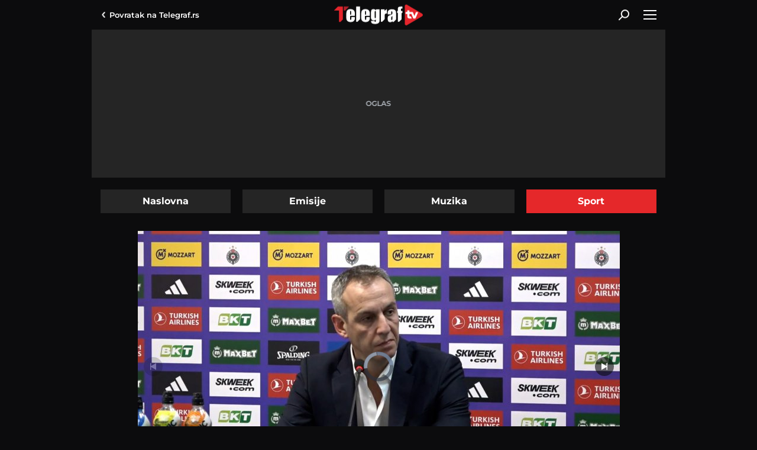

--- FILE ---
content_type: text/html; charset=utf-8
request_url: https://www.telegraf.tv/sport/87051-trener-makabija-odusevljen-gostoprimstvom-u-srbiji-ovo-je-nasa-druga-kuca
body_size: 10520
content:
<!DOCTYPE html>                           
<html lang="sr">
<head>
    <title>Trener Makabija oduševljen gostoprimstvom u Srbiji: Ovo je naša druga kuća - Telegraf.tv</title>
    <meta name="description" content="Oded Kataš istakao sjajnu atmosferu u Beogradu kao i dobrodošlicu za ekupu Makabija koja igra u Pioniru">
    <meta name="keywords" content="kk partizan, kk makabi, evroliga, zeljko obradovic, safe">
    <meta name="news_keywords" content="kk partizan, kk makabi, evroliga, zeljko obradovic, safe">
    <meta name="viewport" content="width=device-width, initial-scale=1">
    <meta charset="utf-8">
    <meta name="apple-itunes-app" content="app-id=548251852">    
    <meta name="google-site-verification" content="ML_x2NKOLqduwvpCfdAJeR7iMginUUBJQ4E-GEDGpNI" />
    <link rel="preconnect" href="https://ls.hit.gemius.pl" crossorigin>
    <link rel="preconnect" hhref="https://gars.hit.gemius.pl" crossorigin>
    <link rel="dns-prefetch" href="https://fonts.googleapis.com"/>
    <link rel="dns-prefetch" href="https://xdn.tf.rs" />
    <link rel="dns-prefetch" href="https://gars.hit.gemius.pl"/>
    <link rel="dns-prefetch" href="https://adrs.hit.gemius.pl"/>
    <link rel="dns-prefetch" href="https://ls.hit.gemius.pl"/>
    <link rel="dns-prefetch" href="https://connect.facebook.net"/>
    <link rel="dns-prefetch" href="https://adria.contentexchange.me" />
    <link rel="dns-prefetch" href="https://b.aklamator.com" />
    <link rel="dns-prefetch" href="https://s.aklamator.com" />
    <!-- Facebook meta -->
    <meta property="fb:pages" content="245282178877178" />
    <meta property="og:url" content="https://www.telegraf.tv/sport/87051-trener-makabija-odusevljen-gostoprimstvom-u-srbiji-ovo-je-nasa-druga-kuca"/>    
    <meta property="og:site_name" content="Telegraf.tv" />
    <meta property="og:title" content="Trener Makabija oduševljen gostoprimstvom u Srbiji: Ovo je naša druga kuća" />
    <meta property="og:description" content="Oded Kataš istakao sjajnu atmosferu u Beogradu kao i dobrodošlicu za ekupu Makabija koja igra u Pioniru" />
    <meta property="og:image" content="https://cdn.telegraf.tv/encoded/2024/01/12/2e79a63ba5/images/1201oded-katas-izjava.00000000.still002.jpg" />    
    <meta property="og:image:type" content="image/jpeg" />
    <meta property="og:image:width" content="670" />
    <meta property="og:image:height" content="447" />
    <meta property="og:type" content="article" />
    <meta property="article:published_time" content="2024-01-12T23:28:54+01:00" />
    <meta property="article:section" content="Sport" />
    <meta property="article:author" content="https://www.facebook.com/telegraf.rs" />
    <meta property="fb:app_id" content="533340246842284" />
    <!-- /Facebook meta -->
    <!-- Twitter meta -->
    <meta name="twitter:site" content="@telegrafrs"/>
    <meta name="twitter:card" content="summary_large_image"/>
    <meta name="twitter:creator" content="@telegrafrs" />
    <meta name="twitter:domain" content="www.telegraf.tv" />
    <meta name="twitter:title" content="Trener Makabija oduševljen gostoprimstvom u Srbiji: Ovo je naša druga kuća"/>
    <meta name="twitter:description" content="Oded Kataš istakao sjajnu atmosferu u Beogradu kao i dobrodošlicu za ekupu Makabija koja igra u Pioniru"/>
    <meta name="twitter:image" content="https://cdn.telegraf.tv/encoded/2024/01/12/2e79a63ba5/images/1201oded-katas-izjava.00000000.still002.jpg"/>    
    <!-- /Twitter meta -->
    <meta name="axl-verification" content="9586fb40-989f-11e9-9e3a-1f64f1b35b84">


    <link rel="preload" media="(min-width: 600px)" href="https://cdn.telegraf.tv/encoded/2024/01/12/2e79a63ba5/images/1201oded-katas-izjava.00000000.still002-815x458.jpg" as="image">
    <link rel="preload" media="(max-width: 599px)" href="https://cdn.telegraf.tv/encoded/2024/01/12/2e79a63ba5/images/1201oded-katas-izjava.00000000.still002-460x259.jpg" as="image">

    <link rel="icon" href="/static/images/favicon.ico">
    <link rel="preload" as="font" href="/static/fonts/montserrat-v25-latin-ext_latin_cyrillic-ext_cyrillic-regular.woff2" type="font/woff2" crossorigin="anonymous">
	<link rel="preload" as="font" href="/static/fonts/montserrat-v25-latin-ext_latin_cyrillic-ext_cyrillic-500.woff2" type="font/woff2" crossorigin="anonymous">
	<link rel="preload" as="font" href="/static/fonts/montserrat-v25-latin-ext_latin_cyrillic-ext_cyrillic-600.woff2" type="font/woff2" crossorigin="anonymous">
    <link rel="preload" as="font" href="/static/fonts/montserrat-v25-latin-ext_latin_cyrillic-ext_cyrillic-700.woff2" type="font/woff2" crossorigin="anonymous">
    <link rel="preload" as="font" href="/static/fonts/montserrat-v25-latin-ext_latin_cyrillic-ext_cyrillic-800.woff2" type="font/woff2" crossorigin="anonymous">
    <link rel="canonical" href="">
    <link href="/static/css/bundle.min.css?v=2.0.52" rel="stylesheet">
    <script>
        window.telegrafSettings = {};
        if (navigator.userAgent.match(/Android/i) ||
            navigator.userAgent.match(/webOS/i) ||
            navigator.userAgent.match(/iemobile/i) ||
            navigator.userAgent.match(/iPhone/i) ||
            navigator.userAgent.match(/iPod/i) ||
            navigator.userAgent.match(/iPad/i) ||
            navigator.userAgent.match(/Windows Phone/i) ||
            navigator.userAgent.match(/Blackberry/i) ||
            navigator.userAgent.match(/BlackBerry/i)) {
            document.getElementsByTagName('html')[0].classList.add('touch');
            window.telegrafSettings.touch = true;
        } else {
            document.getElementsByTagName('html')[0].classList.add('no-touch');
        }
    </script>
    <script>
        void 0===Array.isArray&&(Array.isArray=function(t){return"[object Array]"===Object.prototype.toString.call(t)}),function(){let t=null,e=null,i=null;function n(){"hidden"===document.visibilityState?(t&&t.disconnect(),e&&e.disconnect()):"visible"===document.visibilityState&&setTimeout(()=>{i.forEach((i,n)=>{if(n.isConnected){let r=i.useCustomMargin?e:t;r&&r.observe(n)}})},300)}function r(n){return new IntersectionObserver(function(n){requestAnimationFrame(()=>{n.forEach(function(n){if(n.isIntersecting){let r=i.get(n.target);if(r&&r.callback){r.callback(n.target);let o=r.useCustomMargin?e:t;o.unobserve(n.target),i.delete(n.target)}}})})},n)}window.intersectionObserverGlobal=function(o,a,s){if(!("IntersectionObserver"in window)){Array.isArray(o)?o.forEach(a):a(o);return}i||(i=new Map,document.addEventListener("visibilitychange",n));let c=!!s;t||(t=r({rootMargin:"0px"})),c&&!e&&(e=r({rootMargin:"500px 0px 500px 0px"}));let l=c?e:t;Array.isArray(o)?o.forEach(function(t){i.set(t,{callback:a,useCustomMargin:c}),l.observe(t)}):(i.set(o,{callback:a,useCustomMargin:c}),l.observe(o))}}();
    </script>
    <script>
        function jsAsyncFunction(t,e){var c=document.createElement("script");c.src=t,c.setAttribute("type","text/javascript"),document[e].appendChild(c)}
    </script>
    <script>
        function cssAsyncFunction(e){var t=document.createElement("link");t.setAttribute("rel","stylesheet"),t.setAttribute("href",e),t.setAttribute("type","text/css"),document.getElementsByTagName("head")[0].appendChild(t)}    
    </script>
    <script>
        cssAsyncFunction("/static/css/bundleVideojs.min.css?v=2.0.52")
    </script>
    <script async src="/static/js/bundleVideojs.min.js?v=2.0.52"></script> 
    <script>
        window.dataLayer = window.dataLayer || [];
    </script>
    <!-- Google Tag Manager -->
    <script>(function(w,d,s,l,i){w[l]=w[l]||[];w[l].push({'gtm.start':
    new Date().getTime(),event:'gtm.js'});var f=d.getElementsByTagName(s)[0],
    j=d.createElement(s),dl=l!='dataLayer'?'&l='+l:'';j.async=true;j.src=
    'https://www.googletagmanager.com/gtm.js?id='+i+dl;f.parentNode.insertBefore(j,f);
    })(window,document,'script','dataLayer','GTM-TDMR6Z2');</script>
    <!-- End Google Tag Manager -->
    <!-- Gemius -->
    <script type="text/javascript">
            <!--//--><![CDATA[//><!--
            var pp_gemius_identifier = 'nGibwEfMQFw7WJGPN22E.cQ8zXay5I8eHnE8f06RZ3..v7';
            function gemius_pending(i) { window[i] = window[i] || function() {var x = window[i+'_pdata'] = window[i+'_pdata'] || []; x[x.length]=arguments;};};
            gemius_pending('gemius_hit'); gemius_pending('gemius_event'); gemius_pending('pp_gemius_hit'); gemius_pending('pp_gemius_event');
            (function(d,t) {try {var gt=d.createElement(t),s=d.getElementsByTagName(t)[0],l='http'+((location.protocol=='https:')?'s':''); gt.setAttribute('async','async');
                gt.setAttribute('defer','defer'); gt.src=l+'://gars.hit.gemius.pl/xgemius.js'; s.parentNode.insertBefore(gt,s);} catch (e) {}})(document,'script');
            //--><!]]>
        </script>
    <!-- /Gemius -->
    <!-- InMobi Choice. Consent Manager Tag v3.0 (for TCF 2.2) -->
    <script type="text/javascript" async=true>
    !function(){var e=window.location.hostname,t=document.createElement("script"),a=document.getElementsByTagName("script")[0],i="https://cmp.inmobi.com".concat("/choice/","_L9jx3Trs2FN9","/",e,"/choice.js?tag_version=V3"),s=0;t.async=!0,t.type="text/javascript",t.src=i,a.parentNode.insertBefore(t,a),!function e(){for(var t,a="__tcfapiLocator",i=[],s=window;s;){try{if(s.frames[a]){t=s;break}}catch(n){}if(s===window.top)break;s=s.parent}t||(!function e(){var t=s.document,i=!!s.frames[a];if(!i){if(t.body){var n=t.createElement("iframe");n.style.cssText="display:none",n.name=a,t.body.appendChild(n)}else setTimeout(e,5)}return!i}(),s.__tcfapi=function e(){var t,a=arguments;if(!a.length)return i;if("setGdprApplies"===a[0])a.length>3&&2===a[2]&&"boolean"==typeof a[3]&&(t=a[3],"function"==typeof a[2]&&a[2]("set",!0));else if("ping"===a[0]){var s={gdprApplies:t,cmpLoaded:!1,cmpStatus:"stub"};"function"==typeof a[2]&&a[2](s)}else"init"===a[0]&&"object"==typeof a[3]&&(a[3]=Object.assign(a[3],{tag_version:"V3"})),i.push(a)},s.addEventListener("message",function e(t){var a="string"==typeof t.data,i={};try{i=a?JSON.parse(t.data):t.data}catch(s){}var n=i.__tcfapiCall;n&&window.__tcfapi(n.command,n.version,function(e,i){var s={__tcfapiReturn:{returnValue:e,success:i,callId:n.callId}};a&&(s=JSON.stringify(s)),t&&t.source&&t.source.postMessage&&t.source.postMessage(s,"*")},n.parameter)},!1))}();var n=function(){var e=arguments;typeof window.__uspapi!==n&&setTimeout(function(){void 0!==window.__uspapi&&window.__uspapi.apply(window.__uspapi,e)},500)},r=function(){s++,window.__uspapi===n&&s<3?console.warn("USP is not accessible"):clearInterval(p)};if(void 0===window.__uspapi){window.__uspapi=n;var p=setInterval(r,6e3)}}();
    </script>
    <!-- End InMobi Choice. Consent Manager Tag v3.0 (for TCF 2.2) -->
</head>
<body class="category sport">
    <header class="header-navigation" id="navigation-ins">
        <div class="top-header">
            <div class="main-wrapper">
                <div class="nav-wrapper">
                    <div class="back-btn">
                        <a href="https://www.telegraf.rs">Povratak na <br> Telegraf.rs
                        <div class="arrow-dropdown_icon-wrapper">
                            <div class="arrow-dropdown_icon-inner"></div>
                            </div>
                        </a>
                    </div>
                    <div class="logo_icon-wrapper">
                        <div class="logo_video_icon-inner">
                            <a href="/">
                                <svg class="logo_video_icon_id">
                                    <use xlink:href="/static/images/svg/sprite.svg?v=1#logo_video_icon"></use>
                                </svg>
                            </a>
                        </div>
                    </div>
                     <div class="desktop-search-btn-wrapper" @click="searchOpen=!searchOpen" :class="{'open-search':searchOpen}" v-if="!touch" v-cloak>
                        <div class="search_icon-wrapper desktop-search">
                            <div class="search_icon-inner">
                            </div>
                        </div>
                        <div class="close-icon">
                            <span></span>
                            <span></span>
                        </div>
                    </div>       
                    <div id="hamburger-nav-icon" @click="navigationOpen = !navigationOpen;navigationFirstLoadFunc()" :class="{'open-menu': navigationOpen}">
                        <span></span>
                        <span></span>
                        <span></span>
                        <span></span>
                    </div>
                </div>
            </div>
        </div>
        <div class="search-filed-desktop-wrapper" :class="{'open-search':searchOpen}" v-if="!touch" v-cloak>
            <div class="main-wrapper">
                <div class="search-filed-desktop-inner">
                    <input type="text" placeholder="Pretražite Telegraf.tv..." @keydown.enter="search" v-model="searchData" ref="desktopSearchFiled" @keydown.esc="searchOpen=false">
                    <div class="search_icon-wrapper" @click="search">
                        <div class="search_icon-inner">
                        </div>
                    </div>
                </div>
            </div>
        </div>
        <div class="navigation-overlay overlay" v-if="touch" :class="{'open-menu': navigationOpen}"
            v-touch:swipe.right="swipeRight()" @click="navigationOpen = false"></div>
        <div class="header-navigation--dropdown-menu" tabindex="-1" :class="{'open-menu': navigationOpen}" v-touch:swipe.right="swipeRight()" @keyup.esc="navigationOpen=false">
            <div class="header-navigation--dropdown-menu--inner">
                <dropdown-menu-comp v-if="navigationFirstLoad" :navigation-open="navigationOpen"></dropdown-menu-comp>
                <div class="loader-wrapper" :style="{paddingBottom:winHeight/270*100 +'%'}">
                    <div class="loaderCst-wrapper">
                        <div class="loaderCst loaderCst_1"><span></span></div>
                        <div class="loaderCst loaderCst_2"><span></span></div>
                        <div class="loaderCst loaderCst_3"><span></span></div>
                        <div class="loaderCst loaderCst_4"><span></span></div>
                        <div class="loaderCst loaderCst_5"><span></span></div>
                        <div class="loaderCst loaderCst_6"><span></span></div>
                        <div class="loaderCst loaderCst_7"><span></span></div>
                        <div class="loaderCst loaderCst_8"><span></span></div>
                    </div>              
                </div>
            </div>
        </div>    </header>
    <main>
        <div class="main-wrapper">           
            <div class="tf-full-branding-wrapper">
            
            </div>
            <div class="telegraf-bilbord-wrapper large banner-placeholder-text" data-banner-placeholder="Oglas">
                <div class="banner-placeholder">
                    
                </div>
            </div><!-- .telegraf-bilbord-wrapper -->
            <div class="page-wrapper-list">
                <div class="page-wrapper">
                    <ul class="navigation-tabs">
                        <li ><a href="/">Naslovna</a></li>
                        <li ><a href="https://www.telegraf.tv/emisije">Emisije</a></li>
                        <li ><a href="https://www.telegraf.tv/muzika">Muzika</a></li>
                        <li  class="active"><a href="https://www.telegraf.tv/sport">Sport</a></li>
                    </ul>
                </div>
                <div class="page-wrapper single">
        <section class="section-block">
            <article class="single-article">
                <div class="telegraf-mobile-ads b1 inline banner-placeholder-text" data-banner-placeholder="Oglas">
                    <div class="banner-placeholder">
                        
                        
                    </div>
                </div>
                <div class="telegraf-video-wrapper-outer">
                    <script>
                        let defaultOrientation = 'landscape'
                        window.tvVideo = {
                            id: 87051,
                            title: 'Trener Makabija oduševljen gostoprimstvom u Srbiji: Ovo je naša druga kuća',
                            subtitle: "Oded Kataš istakao sjajnu atmosferu u Beogradu kao i dobrodošlicu za ekupu Makabija koja igra u Pioniru",
                            url: 'https://www.telegraf.tv/sport/87051-trener-makabija-odusevljen-gostoprimstvom-u-srbiji-ovo-je-nasa-druga-kuca',
                            poster: 'https://cdn.telegraf.tv/encoded/2024/01/12/2e79a63ba5/images/1201oded-katas-izjava.00000000.still002.jpg',
                            category: 'Sport',
                            file: 'https://cdn.telegraf.tv/encoded/2024/01/12/2e79a63ba5/1201oded-katas-izjava.m3u8',
                            adTagUrl: 'https://pubads.g.doubleclick.net/gampad/ads?iu=/43680898/gam-telegraf.rs/video_tv_player&description_url=https%3A%2F%2Fwww.telegraf.rs&tfcd=0&npa=0&sz=640x480&cust_params=videocategory%3Dsport%26videoid%3D87051%26videotags%3Dkk-partizan%2Ckk-makabi%2Cevroliga%2Czeljko-obradovic%2Csafe&gdfp_req=1&output=vast&unviewed_position_start=1&env=vp&impl=s&correlator=8705117697',
                            gemius: 'zDhAhDPDD1uJ0W3lQjjrJOTkzSZp8puCvgCiwTxcLmn.W7',
                            safe: 'safe',
                            content: 'safe,kk-partizan,kk-makabi,evroliga,zeljko-obradovic,sport',
                            orientation:'landscape'
                        };

                        window.tvSettings = {
                            ajaxUrl: "/",
                            category: "",
                            single: true
                        };
                        if(window.telegrafSettings.isMobile) {
                            window.tvVideo.posterRes = (defaultOrientation =='portrait')?'https://cdn.telegraf.tv/encoded/2024/01/12/2e79a63ba5/images/1201oded-katas-izjava.00000000.still002.jpg'.replace('.jpg','-540x960.jpg'):'https://cdn.telegraf.tv/encoded/2024/01/12/2e79a63ba5/images/1201oded-katas-izjava.00000000.still002.jpg'.replace('.jpg','-460x259.jpg'); 
                        } else {
                            window.tvVideo.posterRes = (defaultOrientation =='portrait')?'https://cdn.telegraf.tv/encoded/2024/01/12/2e79a63ba5/images/1201oded-katas-izjava.00000000.still002.jpg'.replace('.jpg','-360x640.jpg'):'https://cdn.telegraf.tv/encoded/2024/01/12/2e79a63ba5/images/1201oded-katas-izjava.00000000.still002.jpg'.replace('.jpg','-815x458.jpg');
                        }
                    </script>
                    <div class="telegraf-video-wrapper-inner">
                        <div class="loader-wrapper">
                            <div class="loader-poster" id="loader-poster"></div>
                            <div class="loaderCst-wrapper">
                                <div class="loaderCst loaderCst_1"><span></span></div>
                                <div class="loaderCst loaderCst_2"><span></span></div>
                                <div class="loaderCst loaderCst_3"><span></span></div>
                                <div class="loaderCst loaderCst_4"><span></span></div>
                                <div class="loaderCst loaderCst_5"><span></span></div>
                                <div class="loaderCst loaderCst_6"><span></span></div>
                                <div class="loaderCst loaderCst_7"><span></span></div>
                                <div class="loaderCst loaderCst_8"><span></span></div>
                            </div>
                        </div>
                        <div class="telegraf-video-wrapper">
                            <video id="videoId" class="video-js vjs-default-skin" controls playsinline></video>
                        </div>
                    </div>
                    <div class="full-screen-btn"></div>
                    <script>
                        (function(){
                            if(!window.tvVideo.posterRes) return
                            var loaderPoster = document.getElementById('loader-poster')
                            loaderPoster.style.backgroundImage = "url("+ window.tvVideo.posterRes +")"
                        })()
                    </script>
                </div>
                <h1 id="videoTitle">Trener Makabija oduševljen gostoprimstvom u Srbiji: Ovo je naša druga kuća</h1>
                <div class="video-time">
                    <time itemprop="datePublished" id="publishTime" datetime="2024-01-12T23:28:54+01:00">petak 12. jan. | 23:28</time>
                </div>
                <h3 id="videoSubtitle">Oded Kataš istakao sjajnu atmosferu u Beogradu kao i dobrodošlicu za ekupu Makabija koja igra u Pioniru</h3>
                <div class="shares-wrapper">
                    <p>Podeli:</p>
                    <div id="single-article-socials-wrapper">
                        <ul class="socials-wrapper">
                            <li class="facebook_icon">
                                <a href="https://www.facebook.com/dialog/feed?app_id=533340246842284&link=https://www.telegraf.tv/sport/87051-trener-makabija-odusevljen-gostoprimstvom-u-srbiji-ovo-je-nasa-druga-kuca&picture=&name=Trener%20Makabija%20odu%C5%A1evljen%20gostoprimstvom%20u%20Srbiji%3A%20Ovo%20je%20na%C5%A1a%20druga%20ku%C4%87a&caption=Telegraf.tv&description=Oded%20Kata%C5%A1%20istakao%20sjajnu%20atmosferu%20u%20Beogradu%20kao%20i%20dobrodo%C5%A1licu%20za%20ekupu%20Makabija%20koja%20igra%20u%20Pioniru&redirect_uri=https://www.telegraf.tv/sport/87051-trener-makabija-odusevljen-gostoprimstvom-u-srbiji-ovo-je-nasa-druga-kuca" target="_blank" rel="noopener">
                                    <div class="facebook_icon-wrapper">
                                        <div class="facebook_icon-inner" style="background-image: url('/static/images/background/facebook_icon_white.svg')"></div>
                                    </div>
                                </a>
                            </li>
                            <li class="twitter_icon">
                                <a href="https://twitter.com/intent/tweet?url=https://www.telegraf.tv/sport/87051-trener-makabija-odusevljen-gostoprimstvom-u-srbiji-ovo-je-nasa-druga-kuca&via=telegraftv&text=Trener%20Makabija%20odu%C5%A1evljen%20gostoprimstvom%20u%20Srbiji%3A%20Ovo%20je%20na%C5%A1a%20druga%20ku%C4%87a" target="_blank" rel="noopener">
                                    <div class="twitter_icon-wrapper">
                                        <div class="twitter_icon-inner" style="background-image: url('/static/images/background/twitter_icon_white.svg')"></div>
                                    </div>
                                </a>
                            </li>
                            <li class="linkedin_icon">
                                <a href="https://www.linkedin.com/shareArticle?mini=true&url=https://www.telegraf.tv/sport/87051-trener-makabija-odusevljen-gostoprimstvom-u-srbiji-ovo-je-nasa-druga-kuca&title=Trener%20Makabija%20odu%C5%A1evljen%20gostoprimstvom%20u%20Srbiji%3A%20Ovo%20je%20na%C5%A1a%20druga%20ku%C4%87a&summary=Oded%20Kata%C5%A1%20istakao%20sjajnu%20atmosferu%20u%20Beogradu%20kao%20i%20dobrodo%C5%A1licu%20za%20ekupu%20Makabija%20koja%20igra%20u%20Pioniru&source=Telegraf.tv" target="_blank" rel="noopener">
                                <div class="linkedin_icon-wrapper">
                                        <div class="linkedin_icon-inner" style="background-image: url('/static/images/background/linkedin_icon_white.svg')"></div>
                                    </div> 
                                </a>
                            </li>
                            <li class="whatsapp_icon">
                                <a href="https://wa.me/?text=https://www.telegraf.tv/sport/87051-trener-makabija-odusevljen-gostoprimstvom-u-srbiji-ovo-je-nasa-druga-kuca" target="_blank" rel="noopener">
                                    <div class="whatsapp_icon-wrapper">
                                        <div class="whatsapp_icon-inner" style="background-image: url('/static/images/background/whatsapp_icon_white.svg')"></div>
                                    </div>
                                </a>
                            </li>
                            <li class="viber_icon">
                                <a href="viber://forward?text=https://www.telegraf.tv/sport/87051-trener-makabija-odusevljen-gostoprimstvom-u-srbiji-ovo-je-nasa-druga-kuca" target="_blank" rel="noopener">
                                    <div class="viber_icon-wrapper">
                                        <div class="viber_icon-inner" style="background-image: url('/static/images/background/viber_icon_white.svg')"></div>
                                    </div>
                                </a>
                            </li>
                            <li class="copylink_icon">
                                <a href="#" onclick="copyLink(this,event)">
                                    <div class="copylink_icon-wrapper">
                                        <div class="copylink_icon-inner" style="background-image: url('/static/images/background/copylink_icon_white.svg')"></div>
                                    </div>
                                </a>
                            </li>
                            <li class="embedlink_icon">
                                <a href="#" onclick="copyLink(this,event,87051)">
                                    <div class="embedlink_icon-wrapper">
                                        <div class="embedlink_icon-inner" style="background-image: url('/static/images/background/embed_icon.svg')"></div>
                                    </div>
                                </a>
                            </li>
                        </ul>
                    </div>
                </div>
                <div class="tags-wrapper">
                    <h3>Teme</h2>
                    <ul id="videoTags">                        
                        <li><a href="https://www.telegraf.tv/teme/kk-partizan">KK PARTIZAN</a></li>
                        <li><a href="https://www.telegraf.tv/teme/kk-makabi">kk makabi</a></li>
                        <li><a href="https://www.telegraf.tv/teme/evroliga">evroliga</a></li>
                        <li><a href="https://www.telegraf.tv/teme/zeljko-obradovic">željko obradović</a></li>
                    </ul>
                </div>
                <div id="single-comments-wrapper">
                    <div class="comments-wrapper single-comments-wrapper">
                        <h3>Komentari</h3>
                        <div class="comments-nav">
                            <div class="comments-count">
                                <a href="https://www.telegraf.tv/sport/87051-trener-makabija-odusevljen-gostoprimstvom-u-srbiji-ovo-je-nasa-druga-kuca/komentari/svi">
                                <div class="comments_icon-wrapper">
                                    <div class="comments_icon-inner">
                                        <svg class="comments_icon_id">
                                            <use xlink:href="/static/images/svg/sprite.svg#comments_icon"></use>
                                        </svg>
                                    </div>
                                </div>
                                <span>0</span>
                                </a>
                            </div>
                            <label class="float-left">Do sada nije bilo komentara.<br>Budite prvi koji će ostaviti komentar.</label>
                            <div class="comments-action-single float-right comments-send">
                                <a href="https://www.telegraf.tv/sport/87051-trener-makabija-odusevljen-gostoprimstvom-u-srbiji-ovo-je-nasa-druga-kuca/komentari/posalji" class="btn">Pošaljite komentar</a>
                            </div>
                        </div>
                    </div>
                </div>
            </article>
        </section>
        
        <div class="telegraf-mobile-ads inline">
        
        
        </div>

        <section class="section-block">
            <div class="title-section-wrapper">
                <h2 class="title-section">Preporuka</h2>
            </div>
            <div class="list-three-items">
                <figure>
                    <div class="grid-image-wrapper">
                        <div class="grid-image-inner ratio-169">
                            <a href="https://www.telegraf.tv/sport/107390-obradovic-stigao-u-beograd-docekali-ga-navijaci-uz-povike-zeljko-ostani" title="Obradović stigao u Beograd, dočekali ga navijači uz povike: &quot;Željko ostani&quot;">
                                <picture>
                                    <img class="image-responsive lazy lazy-default"
                                        src="/static/images/background/loader.png"
                                        data-src="https://cdn.telegraf.tv/images/2025/11/27/xe9jEZ48/1080p-193x110.jpg"
                                        data-srcset='[{"image":"https://cdn.telegraf.tv/images/2025/11/27/xe9jEZ48/1080p-235x133.jpg","q":"480px"},{"image":"https://cdn.telegraf.tv/images/2025/11/27/xe9jEZ48/1080p-375x210.jpg","q":"600px"}]'
                                        alt="Obradović stigao u Beograd, dočekali ga navijači uz povike: &quot;Željko ostani&quot;">
                                </picture>
                                <div class="duration-wrapper">
                                    <div class="duration">2:04</div>
                                    <div class="play_small_icon-wrapper">
                                        <div data-src="'/static/images/background/play_small_icon.svg'"
                                            class="play_small_icon-inner lazy-default lazy"></div>
                                    </div>
                                </div>
                                <div class="figure-comments-wrapper">2</div>
                            </a>
                        </div>
                        <div class="figure-category">
                            <a href="https://www.telegraf.tv/sport">
                                <h3>Sport</h3>
                            </a>
                        </div>
                    </div>
                    <figcaption>
                        <a href="https://www.telegraf.tv/sport/107390-obradovic-stigao-u-beograd-docekali-ga-navijaci-uz-povike-zeljko-ostani" title="Obradović stigao u Beograd, dočekali ga navijači uz povike: &quot;Željko ostani&quot;">
                            <h2>Obradović stigao u Beograd, dočekali ga navijači uz povike: &quot;Željko ostani&quot;</h2>
                        </a>
                    </figcaption>
                </figure>
                <figure>
                    <div class="grid-image-wrapper">
                        <div class="grid-image-inner ratio-169">
                            <a href="https://www.telegraf.tv/sport/106697-lekcija-zeljka-obradovica-posle-poraza-od-barselone-u-zivotu-ima-mnogo-vaznijih-stvari-od-kosarke" title="Lekcija Željka Obradovića posle poraza od Barselone: &quot;U životu ima mnogo važnijih stvari od košarke&quot;">
                                <picture>
                                    <img class="image-responsive lazy lazy-default"
                                        src="/static/images/background/loader.png"
                                        data-src="https://cdn.telegraf.tv/images/2025/10/31/3eMYQWke/1080p-193x110.jpg"
                                        data-srcset='[{"image":"https://cdn.telegraf.tv/images/2025/10/31/3eMYQWke/1080p-235x133.jpg","q":"480px"},{"image":"https://cdn.telegraf.tv/images/2025/10/31/3eMYQWke/1080p-375x210.jpg","q":"600px"}]'
                                        alt="Lekcija Željka Obradovića posle poraza od Barselone: &quot;U životu ima mnogo važnijih stvari od košarke&quot;">
                                </picture>
                                <div class="duration-wrapper">
                                    <div class="duration">10:58</div>
                                    <div class="play_small_icon-wrapper">
                                        <div data-src="'/static/images/background/play_small_icon.svg'"
                                            class="play_small_icon-inner lazy-default lazy"></div>
                                    </div>
                                </div>
                                <div class="figure-comments-wrapper">8</div>
                            </a>
                        </div>
                        <div class="figure-category">
                            <a href="https://www.telegraf.tv/sport">
                                <h3>Sport</h3>
                            </a>
                        </div>
                    </div>
                    <figcaption>
                        <a href="https://www.telegraf.tv/sport/106697-lekcija-zeljka-obradovica-posle-poraza-od-barselone-u-zivotu-ima-mnogo-vaznijih-stvari-od-kosarke" title="Lekcija Željka Obradovića posle poraza od Barselone: &quot;U životu ima mnogo važnijih stvari od košarke&quot;">
                            <h2>Lekcija Željka Obradovića posle poraza od Barselone: &quot;U životu ima mnogo važnijih stvari od košarke&quot;</h2>
                        </a>
                    </figcaption>
                </figure>
                <figure>
                    <div class="grid-image-wrapper">
                        <div class="grid-image-inner ratio-169">
                            <a href="https://www.telegraf.tv/sport/107389-obradovic-u-grotlu-navijaca" title="Obradović u grotlu navijača">
                                <picture>
                                    <img class="image-responsive lazy lazy-default"
                                        src="/static/images/background/loader.png"
                                        data-src="https://cdn.telegraf.tv/images/2025/11/27/xe4GEaKJ/720p-193x110.jpg"
                                        data-srcset='[{"image":"https://cdn.telegraf.tv/images/2025/11/27/xe4GEaKJ/720p-235x133.jpg","q":"480px"},{"image":"https://cdn.telegraf.tv/images/2025/11/27/xe4GEaKJ/720p-375x210.jpg","q":"600px"}]'
                                        alt="Obradović u grotlu navijača">
                                </picture>
                                <div class="duration-wrapper">
                                    <div class="duration">0:28</div>
                                    <div class="play_small_icon-wrapper">
                                        <div data-src="'/static/images/background/play_small_icon.svg'"
                                            class="play_small_icon-inner lazy-default lazy"></div>
                                    </div>
                                </div>
                                <div class="figure-comments-wrapper">0</div>
                            </a>
                        </div>
                        <div class="figure-category">
                            <a href="https://www.telegraf.tv/sport">
                                <h3>Sport</h3>
                            </a>
                        </div>
                    </div>
                    <figcaption>
                        <a href="https://www.telegraf.tv/sport/107389-obradovic-u-grotlu-navijaca" title="Obradović u grotlu navijača">
                            <h2>Obradović u grotlu navijača</h2>
                        </a>
                    </figcaption>
                </figure>
                <figure>
                    <div class="grid-image-wrapper">
                        <div class="grid-image-inner ratio-169">
                            <a href="https://www.telegraf.tv/sport/106425-sasa-obradovic-pobedio-pa-ozbiljno-upozorio-ne-moze-ovako-da-se-igra-o-ovome-moramo-da-pricamo" title="Saša Obradović pobedio, pa ozbiljno upozorio: &quot;Ne može ovako da se igra o ovome moramo da pričamo...">
                                <picture>
                                    <img class="image-responsive lazy lazy-default"
                                        src="/static/images/background/loader.png"
                                        data-src="https://cdn.telegraf.tv/images/2025/10/23/RJzadXXl/2310sasa-obradovic.00030416.still006-193x110.jpg"
                                        data-srcset='[{"image":"https://cdn.telegraf.tv/images/2025/10/23/RJzadXXl/2310sasa-obradovic.00030416.still006-235x133.jpg","q":"480px"},{"image":"https://cdn.telegraf.tv/images/2025/10/23/RJzadXXl/2310sasa-obradovic.00030416.still006-375x210.jpg","q":"600px"}]'
                                        alt="Saša Obradović pobedio, pa ozbiljno upozorio: &quot;Ne može ovako da se igra o ovome moramo da pričamo...">
                                </picture>
                                <div class="duration-wrapper">
                                    <div class="duration">12:08</div>
                                    <div class="play_small_icon-wrapper">
                                        <div data-src="'/static/images/background/play_small_icon.svg'"
                                            class="play_small_icon-inner lazy-default lazy"></div>
                                    </div>
                                </div>
                                <div class="figure-comments-wrapper">0</div>
                            </a>
                        </div>
                        <div class="figure-category">
                            <a href="https://www.telegraf.tv/sport">
                                <h3>Sport</h3>
                            </a>
                        </div>
                    </div>
                    <figcaption>
                        <a href="https://www.telegraf.tv/sport/106425-sasa-obradovic-pobedio-pa-ozbiljno-upozorio-ne-moze-ovako-da-se-igra-o-ovome-moramo-da-pricamo" title="Saša Obradović pobedio, pa ozbiljno upozorio: &quot;Ne može ovako da se igra o ovome moramo da pričamo...">
                            <h2>Saša Obradović pobedio, pa ozbiljno upozorio: &quot;Ne može ovako da se igra o ovome moramo da pričamo...</h2>
                        </a>
                    </figcaption>
                </figure>
                <figure>
                    <div class="grid-image-wrapper">
                        <div class="grid-image-inner ratio-169">
                            <a href="https://www.telegraf.tv/sport/106424-ognjen-dobric-rekao-da-je-uz-sasu-obradovica-napredovao-kao-covek" title="Ognjen Dobrić rekao da je uz Sašu Obradovića napredovao kao čovek">
                                <picture>
                                    <img class="image-responsive lazy lazy-default"
                                        src="/static/images/background/loader.png"
                                        data-src="https://cdn.telegraf.tv/images/2025/10/23/OJqwvX78/720p-193x110.jpg"
                                        data-srcset='[{"image":"https://cdn.telegraf.tv/images/2025/10/23/OJqwvX78/720p-235x133.jpg","q":"480px"},{"image":"https://cdn.telegraf.tv/images/2025/10/23/OJqwvX78/720p-375x210.jpg","q":"600px"}]'
                                        alt="Ognjen Dobrić rekao da je uz Sašu Obradovića napredovao kao čovek">
                                </picture>
                                <div class="duration-wrapper">
                                    <div class="duration">3:23</div>
                                    <div class="play_small_icon-wrapper">
                                        <div data-src="'/static/images/background/play_small_icon.svg'"
                                            class="play_small_icon-inner lazy-default lazy"></div>
                                    </div>
                                </div>
                                <div class="figure-comments-wrapper">0</div>
                            </a>
                        </div>
                        <div class="figure-category">
                            <a href="https://www.telegraf.tv/sport">
                                <h3>Sport</h3>
                            </a>
                        </div>
                    </div>
                    <figcaption>
                        <a href="https://www.telegraf.tv/sport/106424-ognjen-dobric-rekao-da-je-uz-sasu-obradovica-napredovao-kao-covek" title="Ognjen Dobrić rekao da je uz Sašu Obradovića napredovao kao čovek">
                            <h2>Ognjen Dobrić rekao da je uz Sašu Obradovića napredovao kao čovek</h2>
                        </a>
                    </figcaption>
                </figure>
                <figure>
                    <div class="grid-image-wrapper">
                        <div class="grid-image-inner ratio-169">
                            <a href="https://www.telegraf.tv/sport/108726-djoan-penjaroja-otkrio-sta-je-neophodno-da-partizan-uradi-da-bi-pobedio-hapoel" title="Đoan Penjaroja otkrio šta je neophodno da Partizan uradi da bi pobedio Hapoel,.,">
                                <picture>
                                    <img class="image-responsive lazy lazy-default"
                                        src="/static/images/background/loader.png"
                                        data-src="https://cdn.telegraf.tv/images/2026/1/22/dJ2DBjr8/1080p-193x110.jpg"
                                        data-srcset='[{"image":"https://cdn.telegraf.tv/images/2026/1/22/dJ2DBjr8/1080p-235x133.jpg","q":"480px"},{"image":"https://cdn.telegraf.tv/images/2026/1/22/dJ2DBjr8/1080p-375x210.jpg","q":"600px"}]'
                                        alt="Đoan Penjaroja otkrio šta je neophodno da Partizan uradi da bi pobedio Hapoel,.,">
                                </picture>
                                <div class="duration-wrapper">
                                    <div class="duration">2:08</div>
                                    <div class="play_small_icon-wrapper">
                                        <div data-src="'/static/images/background/play_small_icon.svg'"
                                            class="play_small_icon-inner lazy-default lazy"></div>
                                    </div>
                                </div>
                                <div class="figure-comments-wrapper">0</div>
                            </a>
                        </div>
                        <div class="figure-category">
                            <a href="https://www.telegraf.tv/sport">
                                <h3>Sport</h3>
                            </a>
                        </div>
                    </div>
                    <figcaption>
                        <a href="https://www.telegraf.tv/sport/108726-djoan-penjaroja-otkrio-sta-je-neophodno-da-partizan-uradi-da-bi-pobedio-hapoel" title="Đoan Penjaroja otkrio šta je neophodno da Partizan uradi da bi pobedio Hapoel,.,">
                            <h2>Đoan Penjaroja otkrio šta je neophodno da Partizan uradi da bi pobedio Hapoel,.,</h2>
                        </a>
                    </figcaption>
                </figure>
            </div>
            <div class="telegraf-mobile-ads inline">
            
            </div>
            <div class="list-three-items">
                <figure>
                    <div class="grid-image-wrapper">
                        <div class="grid-image-inner ratio-169">
                            <a href="https://www.telegraf.tv/sport/108727-oni-mogu-da-iskoriste-svaki-trenutak-da-preokrenu-mec-arijan-lakic-svestan-opasnosti-od-hapoela" title="&quot;Oni mogu da iskoriste svaki trenutak da preokrenu meč&quot;: Arijan Lakić svestan opasnosti od Hapoela:">
                                <picture>
                                    <img class="image-responsive lazy lazy-default"
                                        src="/static/images/background/loader.png"
                                        data-src="https://cdn.telegraf.tv/images/2026/1/22/oJwnoAZl/2201bruno-fernando.00001001.still001-193x110.jpg"
                                        data-srcset='[{"image":"https://cdn.telegraf.tv/images/2026/1/22/oJwnoAZl/2201bruno-fernando.00001001.still001-235x133.jpg","q":"480px"},{"image":"https://cdn.telegraf.tv/images/2026/1/22/oJwnoAZl/2201bruno-fernando.00001001.still001-375x210.jpg","q":"600px"}]'
                                        alt="&quot;Oni mogu da iskoriste svaki trenutak da preokrenu meč&quot;: Arijan Lakić svestan opasnosti od Hapoela:">
                                </picture>
                                <div class="duration-wrapper">
                                    <div class="duration">0:38</div>
                                    <div class="play_small_icon-wrapper">
                                        <div data-src="'/static/images/background/play_small_icon.svg'"
                                            class="play_small_icon-inner lazy-default lazy"></div>
                                    </div>
                                </div>
                                <div class="figure-comments-wrapper">0</div>
                            </a>
                        </div>
                        <div class="figure-category">
                            <a href="https://www.telegraf.tv/sport">
                                <h3>Sport</h3>
                            </a>
                        </div>
                    </div>
                    <figcaption>
                        <a href="https://www.telegraf.tv/sport/108727-oni-mogu-da-iskoriste-svaki-trenutak-da-preokrenu-mec-arijan-lakic-svestan-opasnosti-od-hapoela" title="&quot;Oni mogu da iskoriste svaki trenutak da preokrenu meč&quot;: Arijan Lakić svestan opasnosti od Hapoela:">
                            <h2>&quot;Oni mogu da iskoriste svaki trenutak da preokrenu meč&quot;: Arijan Lakić svestan opasnosti od Hapoela:</h2>
                        </a>
                    </figcaption>
                </figure>
                <figure>
                    <div class="grid-image-wrapper">
                        <div class="grid-image-inner ratio-169">
                            <a href="https://www.telegraf.tv/sport/108725-bruno-fernando-kosarkas-partizana" title="Bruno Fernando, košarkaš Partizana">
                                <picture>
                                    <img class="image-responsive lazy lazy-default"
                                        src="/static/images/background/loader.png"
                                        data-src="https://cdn.telegraf.tv/images/2026/1/22/E8g9yOgJ/1080p-193x110.jpg"
                                        data-srcset='[{"image":"https://cdn.telegraf.tv/images/2026/1/22/E8g9yOgJ/1080p-235x133.jpg","q":"480px"},{"image":"https://cdn.telegraf.tv/images/2026/1/22/E8g9yOgJ/1080p-375x210.jpg","q":"600px"}]'
                                        alt="Bruno Fernando, košarkaš Partizana">
                                </picture>
                                <div class="duration-wrapper">
                                    <div class="duration">0:19</div>
                                    <div class="play_small_icon-wrapper">
                                        <div data-src="'/static/images/background/play_small_icon.svg'"
                                            class="play_small_icon-inner lazy-default lazy"></div>
                                    </div>
                                </div>
                                <div class="figure-comments-wrapper">0</div>
                            </a>
                        </div>
                        <div class="figure-category">
                            <a href="https://www.telegraf.tv/sport">
                                <h3>Sport</h3>
                            </a>
                        </div>
                    </div>
                    <figcaption>
                        <a href="https://www.telegraf.tv/sport/108725-bruno-fernando-kosarkas-partizana" title="Bruno Fernando, košarkaš Partizana">
                            <h2>Bruno Fernando, košarkaš Partizana</h2>
                        </a>
                    </figcaption>
                </figure>
                <figure>
                    <div class="grid-image-wrapper">
                        <div class="grid-image-inner ratio-169">
                            <a href="https://www.telegraf.tv/sport/108682-djoan-penjaroja-grmeo-zbog-dzabarija-parkera-to-je-njegov-problem-ako-hoce-da-bude-u-timu" title="Đoan Penjaroja &quot;grmeo&quot; zbog Džabarija Parkera: &quot;To je njegov problem! Ako hoće da bude u timu...&quot;">
                                <picture>
                                    <img class="image-responsive lazy lazy-default"
                                        src="/static/images/background/loader.png"
                                        data-src="https://cdn.telegraf.tv/images/2026/1/19/RJzag71l/1080p-193x110.jpg"
                                        data-srcset='[{"image":"https://cdn.telegraf.tv/images/2026/1/19/RJzag71l/1080p-235x133.jpg","q":"480px"},{"image":"https://cdn.telegraf.tv/images/2026/1/19/RJzag71l/1080p-375x210.jpg","q":"600px"}]'
                                        alt="Đoan Penjaroja &quot;grmeo&quot; zbog Džabarija Parkera: &quot;To je njegov problem! Ako hoće da bude u timu...&quot;">
                                </picture>
                                <div class="duration-wrapper">
                                    <div class="duration">5:52</div>
                                    <div class="play_small_icon-wrapper">
                                        <div data-src="'/static/images/background/play_small_icon.svg'"
                                            class="play_small_icon-inner lazy-default lazy"></div>
                                    </div>
                                </div>
                                <div class="figure-comments-wrapper">0</div>
                            </a>
                        </div>
                        <div class="figure-category">
                            <a href="https://www.telegraf.tv/sport">
                                <h3>Sport</h3>
                            </a>
                        </div>
                    </div>
                    <figcaption>
                        <a href="https://www.telegraf.tv/sport/108682-djoan-penjaroja-grmeo-zbog-dzabarija-parkera-to-je-njegov-problem-ako-hoce-da-bude-u-timu" title="Đoan Penjaroja &quot;grmeo&quot; zbog Džabarija Parkera: &quot;To je njegov problem! Ako hoće da bude u timu...&quot;">
                            <h2>Đoan Penjaroja &quot;grmeo&quot; zbog Džabarija Parkera: &quot;To je njegov problem! Ako hoće da bude u timu...&quot;</h2>
                        </a>
                    </figcaption>
                </figure>
                <figure>
                    <div class="grid-image-wrapper">
                        <div class="grid-image-inner ratio-169">
                            <a href="https://www.telegraf.tv/sport/108678-isak-bonga-najavio-gostovanje-partizana-u-minhenu" title="Isak Bonga najavio gostovanje Partizana u Minhenu">
                                <picture>
                                    <img class="image-responsive lazy lazy-default"
                                        src="/static/images/background/loader.png"
                                        data-src="https://cdn.telegraf.tv/images/2026/1/19/68x4PwQ8/1080p-193x110.jpg"
                                        data-srcset='[{"image":"https://cdn.telegraf.tv/images/2026/1/19/68x4PwQ8/1080p-235x133.jpg","q":"480px"},{"image":"https://cdn.telegraf.tv/images/2026/1/19/68x4PwQ8/1080p-375x210.jpg","q":"600px"}]'
                                        alt="Isak Bonga najavio gostovanje Partizana u Minhenu">
                                </picture>
                                <div class="duration-wrapper">
                                    <div class="duration">3:13</div>
                                    <div class="play_small_icon-wrapper">
                                        <div data-src="'/static/images/background/play_small_icon.svg'"
                                            class="play_small_icon-inner lazy-default lazy"></div>
                                    </div>
                                </div>
                                <div class="figure-comments-wrapper">0</div>
                            </a>
                        </div>
                        <div class="figure-category">
                            <a href="https://www.telegraf.tv/sport">
                                <h3>Sport</h3>
                            </a>
                        </div>
                    </div>
                    <figcaption>
                        <a href="https://www.telegraf.tv/sport/108678-isak-bonga-najavio-gostovanje-partizana-u-minhenu" title="Isak Bonga najavio gostovanje Partizana u Minhenu">
                            <h2>Isak Bonga najavio gostovanje Partizana u Minhenu</h2>
                        </a>
                    </figcaption>
                </figure>
                <figure>
                    <div class="grid-image-wrapper">
                        <div class="grid-image-inner ratio-169">
                            <a href="https://www.telegraf.tv/sport/108677-kalates-surovo-iskren-o-stanju-u-partizanu-sramota-je-kako-smo-igrali" title="Kalates surovo iskren o stanju u Partizanu: &quot;Sramota je kako smo igrali!&quot;">
                                <picture>
                                    <img class="image-responsive lazy lazy-default"
                                        src="/static/images/background/loader.png"
                                        data-src="https://cdn.telegraf.tv/images/2026/1/19/4e66qdOe/1080p-193x110.jpg"
                                        data-srcset='[{"image":"https://cdn.telegraf.tv/images/2026/1/19/4e66qdOe/1080p-235x133.jpg","q":"480px"},{"image":"https://cdn.telegraf.tv/images/2026/1/19/4e66qdOe/1080p-375x210.jpg","q":"600px"}]'
                                        alt="Kalates surovo iskren o stanju u Partizanu: &quot;Sramota je kako smo igrali!&quot;">
                                </picture>
                                <div class="duration-wrapper">
                                    <div class="duration">3:18</div>
                                    <div class="play_small_icon-wrapper">
                                        <div data-src="'/static/images/background/play_small_icon.svg'"
                                            class="play_small_icon-inner lazy-default lazy"></div>
                                    </div>
                                </div>
                                <div class="figure-comments-wrapper">0</div>
                            </a>
                        </div>
                        <div class="figure-category">
                            <a href="https://www.telegraf.tv/sport">
                                <h3>Sport</h3>
                            </a>
                        </div>
                    </div>
                    <figcaption>
                        <a href="https://www.telegraf.tv/sport/108677-kalates-surovo-iskren-o-stanju-u-partizanu-sramota-je-kako-smo-igrali" title="Kalates surovo iskren o stanju u Partizanu: &quot;Sramota je kako smo igrali!&quot;">
                            <h2>Kalates surovo iskren o stanju u Partizanu: &quot;Sramota je kako smo igrali!&quot;</h2>
                        </a>
                    </figcaption>
                </figure>
                <figure>
                    <div class="grid-image-wrapper">
                        <div class="grid-image-inner ratio-169">
                            <a href="https://www.telegraf.tv/sport/108617-djoan-pricao-o-grobarima-problemima-pa-otkrio-da-li-se-kaje-zbog-dolaska-u-partizan-prvi-put" title="Đoan pričao o Grobarima, problemima, pa otkrio da li se kaje zbog dolaska u Partizan: &quot;Prvi put...&quot;">
                                <picture>
                                    <img class="image-responsive lazy lazy-default"
                                        src="/static/images/background/loader.png"
                                        data-src="https://cdn.telegraf.tv/images/2026/1/14/PJm9Pw6J/1401djoan-penjaroja-trener-kk-partizan-193x110.jpg"
                                        data-srcset='[{"image":"https://cdn.telegraf.tv/images/2026/1/14/PJm9Pw6J/1401djoan-penjaroja-trener-kk-partizan-235x133.jpg","q":"480px"},{"image":"https://cdn.telegraf.tv/images/2026/1/14/PJm9Pw6J/1401djoan-penjaroja-trener-kk-partizan-375x210.jpg","q":"600px"}]'
                                        alt="Đoan pričao o Grobarima, problemima, pa otkrio da li se kaje zbog dolaska u Partizan: &quot;Prvi put...&quot;">
                                </picture>
                                <div class="duration-wrapper">
                                    <div class="duration">11:39</div>
                                    <div class="play_small_icon-wrapper">
                                        <div data-src="'/static/images/background/play_small_icon.svg'"
                                            class="play_small_icon-inner lazy-default lazy"></div>
                                    </div>
                                </div>
                                <div class="figure-comments-wrapper">0</div>
                            </a>
                        </div>
                        <div class="figure-category">
                            <a href="https://www.telegraf.tv/sport">
                                <h3>Sport</h3>
                            </a>
                        </div>
                    </div>
                    <figcaption>
                        <a href="https://www.telegraf.tv/sport/108617-djoan-pricao-o-grobarima-problemima-pa-otkrio-da-li-se-kaje-zbog-dolaska-u-partizan-prvi-put" title="Đoan pričao o Grobarima, problemima, pa otkrio da li se kaje zbog dolaska u Partizan: &quot;Prvi put...&quot;">
                            <h2>Đoan pričao o Grobarima, problemima, pa otkrio da li se kaje zbog dolaska u Partizan: &quot;Prvi put...&quot;</h2>
                        </a>
                    </figcaption>
                </figure>
            </div>
        </section>

        <div class="ado_620x200">
        </div>
    <div class="ado_mobile_geo_banner">
    </div>
    <div class="page-content">
        <div class="single-ads-wrapper">
            <div class="single-ads">
            </div>
        </div>
    </div>
            </div>
        </div>
        <div class="footer-above-banner"><!-- Footer 970 Banner  -->
        
        </div>
        <div class="big-banners">
            <div class="big-banners-left">
                
                
            </div>
            <div class="big-banners-right">
                
                
            </div>
        </div><!-- .big-banners -->
    </main>
    <footer>
        <div class="footer-top">
            <div class="main-wrapper">
                <div class="page-wrapper">
                    <div class="top-footer-page-wrapper-inner">
                        <div class="footer-navigation">
                            <ul>
                                <li class="vesti">
                                    <a href="https://www.telegraf.tv/vesti">
                                        <span>Vesti</span>
                                        <span class="category-border"></span>
                                    </a>
                                </li>
                                <li class="biznis">
                                    <a href="/biznis">
                                        <span>Biznis</span>
                                        <span class="category-border"></span>
                                    </a>
                                </li>
                                <li class="sport">
                                    <a href="https://www.telegraf.tv/sport">
                                        <span>Sport</span>
                                        <span class="category-border"></span>
                                    </a>
                                </li>
                                <li class="nauka">
                                    <a href="https://www.telegraf.tv/nauka">
                                        <span>Nauka</span>
                                        <span class="category-border"></span>
                                    </a>
                                </li>
                            </ul>
                            <ul>
                                <li class="aero">
                                    <a href="https://www.telegraf.tv/aero">
                                        <span>Aero</span>
                                        <span class="category-border"></span>
                                    </a>
                                </li>
                                <li class="jetset">
                                    <a href="https://www.telegraf.tv/jetset">
                                        <span>Jetset</span>
                                        <span class="category-border"></span>
                                    </a>
                                </li>
                                <li class="hi-tech">
                                    <a href="https://www.telegraf.tv/hi-tech">
                                        <span>Hi-Tech</span>
                                        <span class="category-border"></span>
                                    </a>
                                </li>
                                <li class="zanimljivosti">
                                    <a href="https://www.telegraf.tv/zanimljivosti">
                                        <span>Zanimljivosti</span>
                                        <span class="category-border"></span>
                                    </a>
                                </li>
                            </ul>
                            <ul>
                                <li class="zivot-i-stil">
                                    <a href="https://www.telegraf.tv/zivot-i-stil">
                                        <span>Život</span>
                                        <span class="category-border"></span>
                                    </a>
                                </li>
                                <li class="kuhinja">
                                    <a href="https://www.telegraf.tv/kuhinja">
                                        <span>Kuhinja</span>
                                        <span class="category-border"></span>
                                    </a>
                                </li>
                                <li class="rijaliti">
                                    <a href="https://www.telegraf.tv/rijaliti">
                                        <span>Rijaliti</span>
                                        <span class="category-border"></span>
                                    </a>
                                </li>
                            </ul>
                        </div>
                        <div class="aplication-store">
                            <div class="apple-store_icon-wrapper">
                                <div class="apple-store_icon-inner">
                                    <a href="https://apps.apple.com/app/apple-store/id548251852?pt=1175422&ct=telegraf%20footer&mt=8" target="_blank" rel="noopener">
                                        <div class="apple-store_icon_id lazy lazy-default" data-src="'/static/images/background/apple-store_icon.svg'"></div>
                                    </a>
                                </div>
                            </div>
                            <div class="google-play_icon-wrapper">
                                <div class="google-play_icon-inner">
                                    <a href="https://play.google.com/store/apps/details?id=rs.telegraf.io&referrer=utm_source%3Dtelegraf-footer%26utm_medium%3Dlink"
                                        target="_blank" rel="noopener">
                                        <div class="google-play_icon_id lazy lazy-default" data-src="'/static/images/background/google-play_icon.svg'"></div>
                                    </a>
                                </div>
                            </div>
                            <div class="huawei-store-wrapper">
                                <a href="https://appgallery.cloud.huawei.com/ag/n/app/C101297369?channelId=EURSMKT20200525TV&detailType=0" target="_blank" rel="noopener">
                                    <div class="huawei-store-black_icon lazy lazy-default" data-src="'/static/images/background/huawei-store-black.png'"></div>
                                </a>
                            </div>
                        </div>
                        <div class="socials-wrapper">
                            <ul>
                                <li>
                                    <a href="https://www.facebook.com/telegraf.rs" title="Telegraf Facebook" target="_blank" rel="noopener">
                                        <div class="facebook_icon-wrapper">
                                            <div class="facebook_icon-inner lazy lazy-default" data-src="'/static/images/background/facebook_icon_white.svg'"></div>
                                        </div>
                                    </a>
                                </li>
                                <li>
                                    <a href="https://twitter.com/telegrafrs" title="Telegraf Twitter" target="_blank" rel="noopener">
                                        <div class="twitter_icon-wrapper">
                                            <div class="twitter_icon-inner lazy lazy-default" data-src="'/static/images/background/twitter_icon_white.svg'"></div>
                                        </div>
                                    </a>
                                </li>
                                 <li>
                                    <a href="https://www.instagram.com/telegraf.rs" title="Telegraf Insragram" target="_blank" rel="noopener">
                                        <div class="instagram_icon-wrapper">
                                            <div class="instagram_icon-inner lazy lazy-default" data-src="'/static/images/background/instagram_icon_white.svg'"></div>
                                        </div>
                                    </a>
                                </li>
                                <li>
                                    <a href="https://www.youtube.com/telegrafrstv" title="Telegraf TV" target="_blank" rel="noopener">
                                        <div class="youtube_icon-wrapper">
                                            <div class="youtube_icon-inner lazy lazy-default" data-src="'/static/images/background/youtube_icon_white.svg'"></div>
                                        </div>
                                    </a>
                                </li>
                            </ul>
                        </div>
                    </div>
                </div>
            </div>        </div>
        <div class="footer-bottom">
            <div class="main-wrapper">
                <div class="page-wrapper">
                    <div class="footer-redaction">
                        <ul>
                            <li><a href="https://www.telegraf.rs/redakcija/o-nama">O nama</a></li>
                            <li><a href="https://www.telegraf.rs/redakcija/marketing">Marketing</a>
                            </li>
                            <li><a href="https://www.telegraf.rs/redakcija/impressum">Impressum</a>
                            </li>
                            <li><a href="https://www.telegraf.rs/redakcija/uslovi-koriscenja">Uslovi korišćenja</a>
                            </li>
                             <li><a href="https://www.telegraf.rs/redakcija/politika-privatnosti">Politika privatnosti</a>
                            </li>
                            <li><a href="https://www.telegraf.rs/redakcija/kontakt">Kontakt</a>
                            </li>
                        </ul>
                    </div>
                    <div class="copyright">
                        <span><strong>&copy; Telegraf 2021</strong></span>&nbsp;&nbsp;
                        <span>Sva prava zadržana.</span>
                    </div>
                </div>
            </div>
        </div>
    </footer>
    <script>
        window.telegrafSettings.windowWidth = window.innerWidth;
        window.telegrafSettings.env = 'prod';
        window.telegrafSettings.current = ['category-sport'];
        window.telegrafSettings.homeUrl = 'https://www.telegraf.tv';
        window.telegrafSettings.tfUrl = 'https://www.telegraf.rs';
        window.telegrafSettings.scriptVersion = "2.0.52";
        if (navigator.userAgent.match(/Android/i)) {
            window.telegrafSettings.android = true;
        }
        if(navigator.userAgent.match(/iPhone/i) || navigator.userAgent.match(/iPod/i) ||  navigator.userAgent.match(/iPad/i)) {
            window.telegrafSettings.ios = true;
        }
        (window.telegrafSettings.windowWidth > 600) ? window.telegrafSettings.isMobile = false : window.telegrafSettings.isMobile = true;
        function isIE(){var n=window.navigator.userAgent,e=n.indexOf("MSIE "),i=n.indexOf("Trident/");return e>0||i>0}
    </script>
    <script>
        function lazyLoadImages(e){var t=[].slice.call(document.querySelectorAll("."+e));0!=t.length&&intersectionObserverGlobal(t,function(t){if("IMG"==t.nodeName){t.onload=function(){t.classList.add("lazy-appear")},t.setAttribute("srcset",t.getAttribute("data-src"));for(var a=JSON.parse(t.getAttribute("data-srcset")),r=0;r<a.length;r++){var s=document.createElement("SOURCE");s.setAttribute("srcset",a[r].image),s.setAttribute("media","(min-width: "+a[r].q+")"),t.parentNode.insertBefore(s,t.parentNode.childNodes[0])}}else t.setAttribute("style","background-image: url("+t.getAttribute("data-src")+")"),t.classList.add("lazy-appear");t.classList.remove(e)})}document.addEventListener("DOMContentLoaded",function(){window.domContentLoaded=!0,lazyLoadImages("lazy")});
    </script>
    <script src="/static/js/bundle.min.js?v=2.0.52"></script>
    
    <div class="telegraf-mobile-ads">
    
    
    </div>
    <div class="telegraf-mobile-ads">
    
    
    </div>
</body>

</html>

--- FILE ---
content_type: text/css; charset=UTF-8
request_url: https://www.telegraf.tv/static/css/bundleVideojs.min.css?v=2.0.52
body_size: 15046
content:
.video-js .vjs-big-play-button .vjs-icon-placeholder:before,.video-js .vjs-modal-dialog,.vjs-button>.vjs-icon-placeholder:before,.vjs-modal-dialog .vjs-modal-dialog-content{position:absolute;top:0;left:0;width:100%;height:100%}.video-js .vjs-big-play-button .vjs-icon-placeholder:before,.vjs-button>.vjs-icon-placeholder:before{text-align:center}@font-face{font-family:VideoJS;src:url([data-uri]) format("woff");font-weight:400;font-style:normal}.video-js .vjs-big-play-button .vjs-icon-placeholder:before,.video-js .vjs-play-control .vjs-icon-placeholder,.vjs-icon-play{font-family:VideoJS;font-weight:400;font-style:normal}.video-js .vjs-big-play-button .vjs-icon-placeholder:before,.video-js .vjs-play-control .vjs-icon-placeholder:before,.vjs-icon-play:before{content:"\f101"}.vjs-icon-play-circle{font-family:VideoJS;font-weight:400;font-style:normal}.vjs-icon-play-circle:before{content:"\f102"}.video-js .vjs-play-control.vjs-playing .vjs-icon-placeholder,.vjs-icon-pause{font-family:VideoJS;font-weight:400;font-style:normal}.video-js .vjs-play-control.vjs-playing .vjs-icon-placeholder:before,.vjs-icon-pause:before{content:"\f103"}.video-js .vjs-mute-control.vjs-vol-0 .vjs-icon-placeholder,.vjs-icon-volume-mute{font-family:VideoJS;font-weight:400;font-style:normal}.video-js .vjs-mute-control.vjs-vol-0 .vjs-icon-placeholder:before,.vjs-icon-volume-mute:before{content:"\f104"}.video-js .vjs-mute-control.vjs-vol-1 .vjs-icon-placeholder,.vjs-icon-volume-low{font-family:VideoJS;font-weight:400;font-style:normal}.video-js .vjs-mute-control.vjs-vol-1 .vjs-icon-placeholder:before,.vjs-icon-volume-low:before{content:"\f105"}.video-js .vjs-mute-control.vjs-vol-2 .vjs-icon-placeholder,.vjs-icon-volume-mid{font-family:VideoJS;font-weight:400;font-style:normal}.video-js .vjs-mute-control.vjs-vol-2 .vjs-icon-placeholder:before,.vjs-icon-volume-mid:before{content:"\f106"}.video-js .vjs-mute-control .vjs-icon-placeholder,.vjs-icon-volume-high{font-family:VideoJS;font-weight:400;font-style:normal}.video-js .vjs-mute-control .vjs-icon-placeholder:before,.vjs-icon-volume-high:before{content:"\f107"}.video-js .vjs-fullscreen-control .vjs-icon-placeholder,.vjs-icon-fullscreen-enter{font-family:VideoJS;font-weight:400;font-style:normal}.video-js .vjs-fullscreen-control .vjs-icon-placeholder:before,.vjs-icon-fullscreen-enter:before{content:"\f108"}.video-js.vjs-fullscreen .vjs-fullscreen-control .vjs-icon-placeholder,.vjs-icon-fullscreen-exit{font-family:VideoJS;font-weight:400;font-style:normal}.video-js.vjs-fullscreen .vjs-fullscreen-control .vjs-icon-placeholder:before,.vjs-icon-fullscreen-exit:before{content:"\f109"}.vjs-icon-square{font-family:VideoJS;font-weight:400;font-style:normal}.vjs-icon-square:before{content:"\f10a"}.vjs-icon-spinner{font-family:VideoJS;font-weight:400;font-style:normal}.vjs-icon-spinner:before{content:"\f10b"}.video-js.video-js:lang(en-AU) .vjs-subs-caps-button .vjs-icon-placeholder,.video-js.video-js:lang(en-GB) .vjs-subs-caps-button .vjs-icon-placeholder,.video-js.video-js:lang(en-IE) .vjs-subs-caps-button .vjs-icon-placeholder,.video-js.video-js:lang(en-NZ) .vjs-subs-caps-button .vjs-icon-placeholder,.video-js .vjs-subs-caps-button .vjs-icon-placeholder,.video-js .vjs-subtitles-button .vjs-icon-placeholder,.vjs-icon-subtitles{font-family:VideoJS;font-weight:400;font-style:normal}.video-js.video-js:lang(en-AU) .vjs-subs-caps-button .vjs-icon-placeholder:before,.video-js.video-js:lang(en-GB) .vjs-subs-caps-button .vjs-icon-placeholder:before,.video-js.video-js:lang(en-IE) .vjs-subs-caps-button .vjs-icon-placeholder:before,.video-js.video-js:lang(en-NZ) .vjs-subs-caps-button .vjs-icon-placeholder:before,.video-js .vjs-subs-caps-button .vjs-icon-placeholder:before,.video-js .vjs-subtitles-button .vjs-icon-placeholder:before,.vjs-icon-subtitles:before{content:"\f10c"}.video-js .vjs-captions-button .vjs-icon-placeholder,.video-js:lang(en) .vjs-subs-caps-button .vjs-icon-placeholder,.video-js:lang(fr-CA) .vjs-subs-caps-button .vjs-icon-placeholder,.vjs-icon-captions{font-family:VideoJS;font-weight:400;font-style:normal}.video-js .vjs-captions-button .vjs-icon-placeholder:before,.video-js:lang(en) .vjs-subs-caps-button .vjs-icon-placeholder:before,.video-js:lang(fr-CA) .vjs-subs-caps-button .vjs-icon-placeholder:before,.vjs-icon-captions:before{content:"\f10d"}.video-js .vjs-chapters-button .vjs-icon-placeholder,.vjs-icon-chapters{font-family:VideoJS;font-weight:400;font-style:normal}.video-js .vjs-chapters-button .vjs-icon-placeholder:before,.vjs-icon-chapters:before{content:"\f10e"}.vjs-icon-share{font-family:VideoJS;font-weight:400;font-style:normal}.vjs-icon-share:before{content:"\f10f"}.vjs-icon-cog{font-family:VideoJS;font-weight:400;font-style:normal}.vjs-icon-cog:before{content:"\f110"}.video-js .vjs-play-progress,.video-js .vjs-volume-level,.vjs-icon-circle,.vjs-seek-to-live-control .vjs-icon-placeholder{font-family:VideoJS;font-weight:400;font-style:normal}.video-js .vjs-play-progress:before,.video-js .vjs-volume-level:before,.vjs-icon-circle:before,.vjs-seek-to-live-control .vjs-icon-placeholder:before{content:"\f111"}.vjs-icon-circle-outline{font-family:VideoJS;font-weight:400;font-style:normal}.vjs-icon-circle-outline:before{content:"\f112"}.vjs-icon-circle-inner-circle{font-family:VideoJS;font-weight:400;font-style:normal}.vjs-icon-circle-inner-circle:before{content:"\f113"}.vjs-icon-hd{font-family:VideoJS;font-weight:400;font-style:normal}.vjs-icon-hd:before{content:"\f114"}.video-js .vjs-control.vjs-close-button .vjs-icon-placeholder,.vjs-icon-cancel{font-family:VideoJS;font-weight:400;font-style:normal}.video-js .vjs-control.vjs-close-button .vjs-icon-placeholder:before,.vjs-icon-cancel:before{content:"\f115"}.video-js .vjs-play-control.vjs-ended .vjs-icon-placeholder,.vjs-icon-replay{font-family:VideoJS;font-weight:400;font-style:normal}.video-js .vjs-play-control.vjs-ended .vjs-icon-placeholder:before,.vjs-icon-replay:before{content:"\f116"}.vjs-icon-facebook{font-family:VideoJS;font-weight:400;font-style:normal}.vjs-icon-facebook:before{content:"\f117"}.vjs-icon-gplus{font-family:VideoJS;font-weight:400;font-style:normal}.vjs-icon-gplus:before{content:"\f118"}.vjs-icon-linkedin{font-family:VideoJS;font-weight:400;font-style:normal}.vjs-icon-linkedin:before{content:"\f119"}.vjs-icon-twitter{font-family:VideoJS;font-weight:400;font-style:normal}.vjs-icon-twitter:before{content:"\f11a"}.vjs-icon-tumblr{font-family:VideoJS;font-weight:400;font-style:normal}.vjs-icon-tumblr:before{content:"\f11b"}.vjs-icon-pinterest{font-family:VideoJS;font-weight:400;font-style:normal}.vjs-icon-pinterest:before{content:"\f11c"}.video-js .vjs-descriptions-button .vjs-icon-placeholder,.vjs-icon-audio-description{font-family:VideoJS;font-weight:400;font-style:normal}.video-js .vjs-descriptions-button .vjs-icon-placeholder:before,.vjs-icon-audio-description:before{content:"\f11d"}.video-js .vjs-audio-button .vjs-icon-placeholder,.vjs-icon-audio{font-family:VideoJS;font-weight:400;font-style:normal}.video-js .vjs-audio-button .vjs-icon-placeholder:before,.vjs-icon-audio:before{content:"\f11e"}.vjs-icon-next-item{font-family:VideoJS;font-weight:400;font-style:normal}.vjs-icon-next-item:before{content:"\f11f"}.vjs-icon-previous-item{font-family:VideoJS;font-weight:400;font-style:normal}.vjs-icon-previous-item:before{content:"\f120"}.video-js .vjs-picture-in-picture-control .vjs-icon-placeholder,.vjs-icon-picture-in-picture-enter{font-family:VideoJS;font-weight:400;font-style:normal}.video-js .vjs-picture-in-picture-control .vjs-icon-placeholder:before,.vjs-icon-picture-in-picture-enter:before{content:"\f121"}.video-js.vjs-picture-in-picture .vjs-picture-in-picture-control .vjs-icon-placeholder,.vjs-icon-picture-in-picture-exit{font-family:VideoJS;font-weight:400;font-style:normal}.video-js.vjs-picture-in-picture .vjs-picture-in-picture-control .vjs-icon-placeholder:before,.vjs-icon-picture-in-picture-exit:before{content:"\f122"}.video-js{display:block;vertical-align:top;box-sizing:border-box;color:#fff;background-color:#000;position:relative;padding:0;font-size:10px;line-height:1;font-weight:400;font-style:normal;font-family:Arial,Helvetica,sans-serif;word-break:normal}.video-js:-moz-full-screen{position:absolute}.video-js:-webkit-full-screen{width:100%!important;height:100%!important}.video-js[tabindex="-1"]{outline:none}.video-js *,.video-js :after,.video-js :before{box-sizing:inherit}.video-js ul{font-family:inherit;font-size:inherit;line-height:inherit;list-style-position:outside;margin:0}.video-js.vjs-4-3,.video-js.vjs-16-9,.video-js.vjs-fluid{width:100%;max-width:100%;height:0}.video-js.vjs-16-9{padding-top:56.25%}.video-js.vjs-4-3{padding-top:75%}.video-js.vjs-fill,.video-js .vjs-tech{width:100%;height:100%}.video-js .vjs-tech{position:absolute;top:0;left:0}body.vjs-full-window{padding:0;margin:0;height:100%}.vjs-full-window .video-js.vjs-fullscreen{position:fixed;overflow:hidden;z-index:1000;left:0;top:0;bottom:0;right:0}.video-js.vjs-fullscreen{width:100%!important;height:100%!important;padding-top:0!important}.video-js.vjs-fullscreen.vjs-user-inactive{cursor:none}.vjs-hidden{display:none!important}.vjs-disabled{opacity:.5;cursor:default}.video-js .vjs-offscreen{height:1px;left:-9999px;position:absolute;top:0;width:1px}.vjs-lock-showing{display:block!important;opacity:1;visibility:visible}.vjs-no-js{padding:20px;color:#fff;background-color:#000;font-size:18px;font-family:Arial,Helvetica,sans-serif;text-align:center;width:300px;height:150px;margin:0 auto}.vjs-no-js a,.vjs-no-js a:visited{color:#66a8cc}.video-js .vjs-big-play-button{font-size:3em;line-height:1.5em;height:1.63332em;width:3em;display:block;position:absolute;top:10px;left:10px;padding:0;cursor:pointer;opacity:1;border:.06666em solid #fff;background-color:#2b333f;background-color:rgba(43,51,63,.7);-webkit-border-radius:.3em;-moz-border-radius:.3em;border-radius:.3em;-webkit-transition:all .4s;-moz-transition:all .4s;-ms-transition:all .4s;-o-transition:all .4s;transition:all .4s}.vjs-big-play-centered .vjs-big-play-button{top:50%;left:50%;margin-top:-.81666em;margin-left:-1.5em}.video-js .vjs-big-play-button:focus,.video-js:hover .vjs-big-play-button{border-color:#fff;background-color:#73859f;background-color:rgba(115,133,159,.5);-webkit-transition:all 0s;-moz-transition:all 0s;-ms-transition:all 0s;-o-transition:all 0s;transition:all 0s}.vjs-controls-disabled .vjs-big-play-button,.vjs-error .vjs-big-play-button,.vjs-has-started .vjs-big-play-button,.vjs-using-native-controls .vjs-big-play-button{display:none}.vjs-has-started.vjs-paused.vjs-show-big-play-button-on-pause .vjs-big-play-button{display:block}.video-js button{background:none;border:none;color:inherit;display:inline-block;font-size:inherit;line-height:inherit;text-transform:none;text-decoration:none;transition:none;-webkit-appearance:none;appearance:none}.vjs-control .vjs-button{width:100%;height:100%}.video-js .vjs-control.vjs-close-button{cursor:pointer;height:3em;position:absolute;right:0;top:.5em;z-index:2}.video-js .vjs-modal-dialog{background:rgba(0,0,0,.8);background:-webkit-linear-gradient(-90deg,rgba(0,0,0,.8),hsla(0,0%,100%,0));background:linear-gradient(180deg,rgba(0,0,0,.8),hsla(0,0%,100%,0));overflow:auto}.video-js .vjs-modal-dialog>*{box-sizing:border-box}.vjs-modal-dialog .vjs-modal-dialog-content{font-size:1.2em;line-height:1.5;padding:20px 24px;z-index:1}.vjs-menu-button{cursor:pointer}.vjs-menu-button.vjs-disabled{cursor:default}.vjs-workinghover .vjs-menu-button.vjs-disabled:hover .vjs-menu{display:none}.vjs-menu .vjs-menu-content{display:block;padding:0;margin:0;font-family:Arial,Helvetica,sans-serif;overflow:auto}.vjs-menu .vjs-menu-content>*{box-sizing:border-box}.vjs-scrubbing .vjs-control.vjs-menu-button:hover .vjs-menu{display:none}.vjs-menu li{list-style:none;margin:0;padding:.2em 0;line-height:1.4em;font-size:1.2em;text-align:center;text-transform:lowercase}.js-focus-visible .vjs-menu li.vjs-menu-item:hover,.vjs-menu li.vjs-menu-item:focus,.vjs-menu li.vjs-menu-item:hover{background-color:#73859f;background-color:rgba(115,133,159,.5)}.js-focus-visible .vjs-menu li.vjs-selected:hover,.vjs-menu li.vjs-selected,.vjs-menu li.vjs-selected:focus,.vjs-menu li.vjs-selected:hover{background-color:#fff;color:#2b333f}.vjs-menu li.vjs-menu-title{text-align:center;text-transform:uppercase;font-size:1em;line-height:2em;padding:0;margin:0 0 .3em;font-weight:700;cursor:default}.vjs-menu-button-popup .vjs-menu{display:none;position:absolute;bottom:0;width:10em;left:-3em;height:0;margin-bottom:1.5em;border-top-color:rgba(43,51,63,.7)}.vjs-menu-button-popup .vjs-menu .vjs-menu-content{background-color:#2b333f;background-color:rgba(43,51,63,.7);position:absolute;width:100%;bottom:1.5em;max-height:15em}.vjs-layout-tiny .vjs-menu-button-popup .vjs-menu .vjs-menu-content,.vjs-layout-x-small .vjs-menu-button-popup .vjs-menu .vjs-menu-content{max-height:5em}.vjs-layout-small .vjs-menu-button-popup .vjs-menu .vjs-menu-content{max-height:10em}.vjs-layout-medium .vjs-menu-button-popup .vjs-menu .vjs-menu-content{max-height:14em}.vjs-layout-huge .vjs-menu-button-popup .vjs-menu .vjs-menu-content,.vjs-layout-large .vjs-menu-button-popup .vjs-menu .vjs-menu-content,.vjs-layout-x-large .vjs-menu-button-popup .vjs-menu .vjs-menu-content{max-height:25em}.vjs-menu-button-popup .vjs-menu.vjs-lock-showing,.vjs-workinghover .vjs-menu-button-popup.vjs-hover .vjs-menu{display:block}.video-js .vjs-menu-button-inline{-webkit-transition:all .4s;-moz-transition:all .4s;-ms-transition:all .4s;-o-transition:all .4s;transition:all .4s;overflow:hidden}.video-js .vjs-menu-button-inline:before{width:2.222222222em}.video-js .vjs-menu-button-inline.vjs-slider-active,.video-js .vjs-menu-button-inline:focus,.video-js .vjs-menu-button-inline:hover,.video-js.vjs-no-flex .vjs-menu-button-inline{width:12em}.vjs-menu-button-inline .vjs-menu{opacity:0;height:100%;width:auto;position:absolute;left:4em;top:0;padding:0;margin:0;-webkit-transition:all .4s;-moz-transition:all .4s;-ms-transition:all .4s;-o-transition:all .4s;transition:all .4s}.vjs-menu-button-inline.vjs-slider-active .vjs-menu,.vjs-menu-button-inline:focus .vjs-menu,.vjs-menu-button-inline:hover .vjs-menu{display:block;opacity:1}.vjs-no-flex .vjs-menu-button-inline .vjs-menu{display:block;opacity:1;position:relative;width:auto}.vjs-no-flex .vjs-menu-button-inline.vjs-slider-active .vjs-menu,.vjs-no-flex .vjs-menu-button-inline:focus .vjs-menu,.vjs-no-flex .vjs-menu-button-inline:hover .vjs-menu{width:auto}.vjs-menu-button-inline .vjs-menu-content{width:auto;height:100%;margin:0;overflow:hidden}.video-js .vjs-control-bar{display:none;width:100%;position:absolute;bottom:0;left:0;right:0;height:3em;background-color:#2b333f;background-color:rgba(43,51,63,.7)}.vjs-has-started .vjs-control-bar{display:-webkit-box;display:-webkit-flex;display:-ms-flexbox;display:flex;visibility:visible;opacity:1;-webkit-transition:visibility .1s,opacity .1s;-moz-transition:visibility .1s,opacity .1s;-ms-transition:visibility .1s,opacity .1s;-o-transition:visibility .1s,opacity .1s;transition:visibility .1s,opacity .1s}.vjs-has-started.vjs-user-inactive.vjs-playing .vjs-control-bar{visibility:visible;opacity:0;-webkit-transition:visibility 1s,opacity 1s;-moz-transition:visibility 1s,opacity 1s;-ms-transition:visibility 1s,opacity 1s;-o-transition:visibility 1s,opacity 1s;transition:visibility 1s,opacity 1s}.vjs-controls-disabled .vjs-control-bar,.vjs-error .vjs-control-bar,.vjs-using-native-controls .vjs-control-bar{display:none!important}.vjs-audio.vjs-has-started.vjs-user-inactive.vjs-playing .vjs-control-bar{opacity:1;visibility:visible}.vjs-has-started.vjs-no-flex .vjs-control-bar{display:table}.video-js .vjs-control{position:relative;text-align:center;margin:0;padding:0;height:100%;width:4em;-webkit-box-flex:none;-moz-box-flex:none;-webkit-flex:none;-ms-flex:none;flex:none}.vjs-button>.vjs-icon-placeholder:before{font-size:1.8em;line-height:1.67}.video-js .vjs-control:focus,.video-js .vjs-control:focus:before,.video-js .vjs-control:hover:before{text-shadow:0 0 1em #fff}.video-js .vjs-control-text{border:0;clip:rect(0 0 0 0);height:1px;overflow:hidden;padding:0;position:absolute;width:1px}.vjs-no-flex .vjs-control{display:table-cell;vertical-align:middle}.video-js .vjs-custom-control-spacer{display:none}.video-js .vjs-progress-control{cursor:pointer;-webkit-box-flex:auto;-moz-box-flex:auto;-webkit-flex:auto;-ms-flex:auto;flex:auto;display:-webkit-box;display:-webkit-flex;display:-ms-flexbox;display:flex;-webkit-box-align:center;-webkit-align-items:center;-ms-flex-align:center;align-items:center;min-width:4em;touch-action:none}.video-js .vjs-progress-control.disabled{cursor:default}.vjs-live .vjs-progress-control{display:none}.vjs-liveui .vjs-progress-control{display:-webkit-box;display:-webkit-flex;display:-ms-flexbox;display:flex;-webkit-box-align:center;-webkit-align-items:center;-ms-flex-align:center;align-items:center}.vjs-no-flex .vjs-progress-control{width:auto}.video-js .vjs-progress-holder{-webkit-box-flex:auto;-moz-box-flex:auto;-webkit-flex:auto;-ms-flex:auto;flex:auto;-webkit-transition:all .2s;-moz-transition:all .2s;-ms-transition:all .2s;-o-transition:all .2s;transition:all .2s;height:.3em}.video-js .vjs-progress-control .vjs-progress-holder{margin:0 10px}.video-js .vjs-progress-control:hover .vjs-progress-holder{font-size:1.6666666666666667em}.video-js .vjs-progress-control:hover .vjs-progress-holder.disabled{font-size:1em}.video-js .vjs-progress-holder .vjs-load-progress,.video-js .vjs-progress-holder .vjs-load-progress div,.video-js .vjs-progress-holder .vjs-play-progress{position:absolute;display:block;height:100%;margin:0;padding:0;width:0}.video-js .vjs-play-progress{background-color:#fff}.video-js .vjs-play-progress:before{font-size:.9em;position:absolute;right:-.5em;top:-.333333333333333em;z-index:1}.video-js .vjs-load-progress{background:rgba(115,133,159,.5)}.video-js .vjs-load-progress div{background:rgba(115,133,159,.75)}.video-js .vjs-time-tooltip{background-color:#fff;background-color:hsla(0,0%,100%,.8);-webkit-border-radius:.3em;-moz-border-radius:.3em;border-radius:.3em;color:#000;float:right;font-family:Arial,Helvetica,sans-serif;font-size:1em;padding:6px 8px 8px;pointer-events:none;position:absolute;top:-3.4em;visibility:hidden;z-index:1}.video-js .vjs-progress-holder:focus .vjs-time-tooltip{display:none}.video-js .vjs-progress-control:hover .vjs-progress-holder:focus .vjs-time-tooltip,.video-js .vjs-progress-control:hover .vjs-time-tooltip{display:block;font-size:.6em;visibility:visible}.video-js .vjs-progress-control.disabled:hover .vjs-time-tooltip{font-size:1em}.video-js .vjs-progress-control .vjs-mouse-display{display:none;position:absolute;width:1px;height:100%;background-color:#000;z-index:1}.vjs-no-flex .vjs-progress-control .vjs-mouse-display{z-index:0}.video-js .vjs-progress-control:hover .vjs-mouse-display{display:block}.video-js.vjs-user-inactive .vjs-progress-control .vjs-mouse-display{visibility:hidden;opacity:0;-webkit-transition:visibility 1s,opacity 1s;-moz-transition:visibility 1s,opacity 1s;-ms-transition:visibility 1s,opacity 1s;-o-transition:visibility 1s,opacity 1s;transition:visibility 1s,opacity 1s}.video-js.vjs-user-inactive.vjs-no-flex .vjs-progress-control .vjs-mouse-display{display:none}.vjs-mouse-display .vjs-time-tooltip{background-color:#000;background-color:rgba(0,0,0,.8)}.video-js .vjs-slider{position:relative;cursor:pointer;padding:0;margin:0 .45em;-webkit-touch-callout:none;-webkit-user-select:none;-khtml-user-select:none;-moz-user-select:none;-ms-user-select:none;user-select:none;background-color:#73859f;background-color:rgba(115,133,159,.5)}.video-js .vjs-slider.disabled{cursor:default}.video-js .vjs-slider:focus{text-shadow:0 0 1em #fff;-webkit-box-shadow:0 0 1em #fff;-moz-box-shadow:0 0 1em #fff;box-shadow:0 0 1em #fff}.video-js .vjs-mute-control{cursor:pointer;-webkit-box-flex:none;-moz-box-flex:none;-webkit-flex:none;-ms-flex:none;flex:none}.video-js .vjs-volume-control{cursor:pointer;margin-right:1em;display:-webkit-box;display:-webkit-flex;display:-ms-flexbox;display:flex}.video-js .vjs-volume-control.vjs-volume-horizontal{width:5em}.video-js .vjs-volume-panel .vjs-volume-control{visibility:visible;opacity:0;width:1px;height:1px;margin-left:-1px}.video-js .vjs-volume-panel{-webkit-transition:width 1s;-moz-transition:width 1s;-ms-transition:width 1s;-o-transition:width 1s;transition:width 1s}.video-js .vjs-volume-panel.vjs-hover .vjs-mute-control~.vjs-volume-control,.video-js .vjs-volume-panel.vjs-hover .vjs-volume-control,.video-js .vjs-volume-panel .vjs-volume-control.vjs-slider-active,.video-js .vjs-volume-panel .vjs-volume-control:active,.video-js .vjs-volume-panel:active .vjs-volume-control,.video-js .vjs-volume-panel:focus .vjs-volume-control{visibility:visible;opacity:1;position:relative;-webkit-transition:visibility .1s,opacity .1s,height .1s,width .1s,left 0s,top 0s;-moz-transition:visibility .1s,opacity .1s,height .1s,width .1s,left 0s,top 0s;-ms-transition:visibility .1s,opacity .1s,height .1s,width .1s,left 0s,top 0s;-o-transition:visibility .1s,opacity .1s,height .1s,width .1s,left 0s,top 0s;transition:visibility .1s,opacity .1s,height .1s,width .1s,left 0s,top 0s}.video-js .vjs-volume-panel.vjs-hover .vjs-mute-control~.vjs-volume-control.vjs-volume-horizontal,.video-js .vjs-volume-panel.vjs-hover .vjs-volume-control.vjs-volume-horizontal,.video-js .vjs-volume-panel .vjs-volume-control.vjs-slider-active.vjs-volume-horizontal,.video-js .vjs-volume-panel .vjs-volume-control:active.vjs-volume-horizontal,.video-js .vjs-volume-panel:active .vjs-volume-control.vjs-volume-horizontal,.video-js .vjs-volume-panel:focus .vjs-volume-control.vjs-volume-horizontal{width:5em;height:3em;margin-right:0}.video-js .vjs-volume-panel.vjs-hover .vjs-mute-control~.vjs-volume-control.vjs-volume-vertical,.video-js .vjs-volume-panel.vjs-hover .vjs-volume-control.vjs-volume-vertical,.video-js .vjs-volume-panel .vjs-volume-control.vjs-slider-active.vjs-volume-vertical,.video-js .vjs-volume-panel .vjs-volume-control:active.vjs-volume-vertical,.video-js .vjs-volume-panel:active .vjs-volume-control.vjs-volume-vertical,.video-js .vjs-volume-panel:focus .vjs-volume-control.vjs-volume-vertical{left:-3.5em;-webkit-transition:left 0s;-moz-transition:left 0s;-ms-transition:left 0s;-o-transition:left 0s;transition:left 0s}.video-js .vjs-volume-panel.vjs-volume-panel-horizontal.vjs-hover,.video-js .vjs-volume-panel.vjs-volume-panel-horizontal.vjs-slider-active,.video-js .vjs-volume-panel.vjs-volume-panel-horizontal:active{width:10em;-webkit-transition:width .1s;-moz-transition:width .1s;-ms-transition:width .1s;-o-transition:width .1s;transition:width .1s}.video-js .vjs-volume-panel.vjs-volume-panel-horizontal.vjs-mute-toggle-only{width:4em}.video-js .vjs-volume-panel .vjs-volume-control.vjs-volume-vertical{height:8em;width:3em;left:-3000em;-webkit-transition:visibility 1s,opacity 1s,height 1s 1s,width 1s 1s,left 1s 1s,top 1s 1s;-moz-transition:visibility 1s,opacity 1s,height 1s 1s,width 1s 1s,left 1s 1s,top 1s 1s;-ms-transition:visibility 1s,opacity 1s,height 1s 1s,width 1s 1s,left 1s 1s,top 1s 1s;-o-transition:visibility 1s,opacity 1s,height 1s 1s,width 1s 1s,left 1s 1s,top 1s 1s;transition:visibility 1s,opacity 1s,height 1s 1s,width 1s 1s,left 1s 1s,top 1s 1s}.video-js .vjs-volume-panel .vjs-volume-control.vjs-volume-horizontal{-webkit-transition:visibility 1s,opacity 1s,height 1s 1s,width 1s,left 1s 1s,top 1s 1s;-moz-transition:visibility 1s,opacity 1s,height 1s 1s,width 1s,left 1s 1s,top 1s 1s;-ms-transition:visibility 1s,opacity 1s,height 1s 1s,width 1s,left 1s 1s,top 1s 1s;-o-transition:visibility 1s,opacity 1s,height 1s 1s,width 1s,left 1s 1s,top 1s 1s;transition:visibility 1s,opacity 1s,height 1s 1s,width 1s,left 1s 1s,top 1s 1s}.video-js.vjs-no-flex .vjs-volume-panel .vjs-volume-control.vjs-volume-horizontal{width:5em;height:3em;visibility:visible;opacity:1;position:relative;-webkit-transition:none;-moz-transition:none;-ms-transition:none;-o-transition:none;transition:none}.video-js.vjs-no-flex .vjs-volume-control.vjs-volume-vertical,.video-js.vjs-no-flex .vjs-volume-panel .vjs-volume-control.vjs-volume-vertical{position:absolute;bottom:3em;left:.5em}.video-js .vjs-volume-panel{display:-webkit-box;display:-webkit-flex;display:-ms-flexbox;display:flex}.video-js .vjs-volume-bar{margin:1.35em .45em}.vjs-volume-bar.vjs-slider-horizontal{width:5em;height:.3em}.vjs-volume-bar.vjs-slider-vertical{width:.3em;height:5em;margin:1.35em auto}.video-js .vjs-volume-level{position:absolute;bottom:0;left:0;background-color:#fff}.video-js .vjs-volume-level:before{position:absolute;font-size:.9em}.vjs-slider-vertical .vjs-volume-level{width:.3em}.vjs-slider-vertical .vjs-volume-level:before{top:-.5em;left:-.3em}.vjs-slider-horizontal .vjs-volume-level{height:.3em}.vjs-slider-horizontal .vjs-volume-level:before{top:-.3em;right:-.5em}.video-js .vjs-volume-panel.vjs-volume-panel-vertical{width:4em}.vjs-volume-bar.vjs-slider-vertical .vjs-volume-level{height:100%}.vjs-volume-bar.vjs-slider-horizontal .vjs-volume-level{width:100%}.video-js .vjs-volume-vertical{width:3em;height:8em;bottom:8em;background-color:#2b333f;background-color:rgba(43,51,63,.7)}.video-js .vjs-volume-horizontal .vjs-menu{left:-2em}.vjs-poster{display:inline-block;vertical-align:middle;background-repeat:no-repeat;background-position:50% 50%;background-size:contain;background-color:#000;cursor:pointer;margin:0;padding:0;position:absolute;top:0;right:0;bottom:0;left:0;height:100%}.vjs-has-started .vjs-poster{display:none}.vjs-audio.vjs-has-started .vjs-poster{display:block}.vjs-using-native-controls .vjs-poster{display:none}.video-js .vjs-live-control{display:-webkit-box;display:-webkit-flex;display:-ms-flexbox;display:flex;-webkit-box-align:flex-start;-webkit-align-items:flex-start;-ms-flex-align:flex-start;align-items:flex-start;-webkit-box-flex:auto;-moz-box-flex:auto;-webkit-flex:auto;-ms-flex:auto;flex:auto;font-size:1em;line-height:3em}.vjs-no-flex .vjs-live-control{display:table-cell;width:auto;text-align:left}.video-js.vjs-liveui .vjs-live-control,.video-js:not(.vjs-live) .vjs-live-control{display:none}.video-js .vjs-seek-to-live-control{cursor:pointer;-webkit-box-flex:none;-moz-box-flex:none;-webkit-flex:none;-ms-flex:none;flex:none;display:inline-flex;height:100%;padding-left:.5em;padding-right:.5em;font-size:1em;line-height:3em;width:auto;min-width:4em}.vjs-no-flex .vjs-seek-to-live-control{display:table-cell;width:auto;text-align:left}.video-js.vjs-live:not(.vjs-liveui) .vjs-seek-to-live-control,.video-js:not(.vjs-live) .vjs-seek-to-live-control{display:none}.vjs-seek-to-live-control.vjs-control.vjs-at-live-edge{cursor:auto}.vjs-seek-to-live-control .vjs-icon-placeholder{margin-right:.5em;color:#888}.vjs-seek-to-live-control.vjs-control.vjs-at-live-edge .vjs-icon-placeholder{color:red}.video-js .vjs-time-control{-webkit-box-flex:none;-moz-box-flex:none;-webkit-flex:none;-ms-flex:none;flex:none;font-size:1em;line-height:3em;min-width:2em;width:auto;padding-left:1em;padding-right:1em}.video-js .vjs-current-time,.video-js .vjs-duration,.vjs-live .vjs-time-control,.vjs-no-flex .vjs-current-time,.vjs-no-flex .vjs-duration{display:none}.vjs-time-divider{display:none;line-height:3em}.vjs-live .vjs-time-divider{display:none}.video-js .vjs-play-control{cursor:pointer}.video-js .vjs-play-control .vjs-icon-placeholder{-webkit-box-flex:none;-moz-box-flex:none;-webkit-flex:none;-ms-flex:none;flex:none}.vjs-text-track-display{position:absolute;bottom:3em;left:0;right:0;top:0;pointer-events:none}.video-js.vjs-user-inactive.vjs-playing .vjs-text-track-display{bottom:1em}.video-js .vjs-text-track{font-size:1.4em;text-align:center;margin-bottom:.1em}.vjs-subtitles{color:#fff}.vjs-captions{color:#fc6}.vjs-tt-cue{display:block}video::-webkit-media-text-track-display{-moz-transform:translateY(-3em);-ms-transform:translateY(-3em);-o-transform:translateY(-3em);-webkit-transform:translateY(-3em);transform:translateY(-3em)}.video-js.vjs-user-inactive.vjs-playing video::-webkit-media-text-track-display{-moz-transform:translateY(-1.5em);-ms-transform:translateY(-1.5em);-o-transform:translateY(-1.5em);-webkit-transform:translateY(-1.5em);transform:translateY(-1.5em)}.video-js .vjs-fullscreen-control,.video-js .vjs-picture-in-picture-control{cursor:pointer;-webkit-box-flex:none;-moz-box-flex:none;-webkit-flex:none;-ms-flex:none;flex:none}.vjs-playback-rate .vjs-playback-rate-value,.vjs-playback-rate>.vjs-menu-button{position:absolute;top:0;left:0;width:100%;height:100%}.vjs-playback-rate .vjs-playback-rate-value{pointer-events:none;font-size:1.5em;line-height:2;text-align:center}.vjs-playback-rate .vjs-menu{width:4em;left:0}.vjs-error .vjs-error-display .vjs-modal-dialog-content{font-size:1.4em;text-align:center}.vjs-error .vjs-error-display:before{color:#fff;content:"X";font-family:Arial,Helvetica,sans-serif;font-size:4em;left:0;line-height:1;margin-top:-.5em;position:absolute;text-shadow:.05em .05em .1em #000;text-align:center;top:50%;vertical-align:middle;width:100%}.vjs-loading-spinner{display:none;position:absolute;top:50%;left:50%;margin:-25px 0 0 -25px;opacity:.85;text-align:left;border:6px solid rgba(43,51,63,.7);box-sizing:border-box;background-clip:padding-box;width:50px;height:50px;border-radius:25px;visibility:hidden}.vjs-seeking .vjs-loading-spinner,.vjs-waiting .vjs-loading-spinner{display:block;animation:vjs-spinner-show 0s linear .3s forwards}.vjs-loading-spinner:after,.vjs-loading-spinner:before{content:"";position:absolute;margin:-6px;box-sizing:inherit;width:inherit;height:inherit;border-radius:inherit;opacity:1;border:inherit;border-color:#fff transparent transparent}.vjs-seeking .vjs-loading-spinner:after,.vjs-seeking .vjs-loading-spinner:before,.vjs-waiting .vjs-loading-spinner:after,.vjs-waiting .vjs-loading-spinner:before{-webkit-animation:vjs-spinner-spin 1.1s cubic-bezier(.6,.2,0,.8) infinite,vjs-spinner-fade 1.1s linear infinite;animation:vjs-spinner-spin 1.1s cubic-bezier(.6,.2,0,.8) infinite,vjs-spinner-fade 1.1s linear infinite}.vjs-seeking .vjs-loading-spinner:before,.vjs-waiting .vjs-loading-spinner:before{border-top-color:#fff}.vjs-seeking .vjs-loading-spinner:after,.vjs-waiting .vjs-loading-spinner:after{border-top-color:#fff;-webkit-animation-delay:.44s;animation-delay:.44s}@keyframes vjs-spinner-show{to{visibility:visible}}@-webkit-keyframes vjs-spinner-show{to{visibility:visible}}@keyframes vjs-spinner-spin{to{transform:rotate(1turn)}}@-webkit-keyframes vjs-spinner-spin{to{-webkit-transform:rotate(1turn)}}@keyframes vjs-spinner-fade{0%{border-top-color:#73859f}20%{border-top-color:#73859f}35%{border-top-color:#fff}60%{border-top-color:#73859f}to{border-top-color:#73859f}}@-webkit-keyframes vjs-spinner-fade{0%{border-top-color:#73859f}20%{border-top-color:#73859f}35%{border-top-color:#fff}60%{border-top-color:#73859f}to{border-top-color:#73859f}}.vjs-chapters-button .vjs-menu ul{width:24em}.video-js .vjs-subs-caps-button+.vjs-menu .vjs-captions-menu-item .vjs-menu-item-text .vjs-icon-placeholder{vertical-align:middle;display:inline-block;margin-bottom:-.1em}.video-js .vjs-subs-caps-button+.vjs-menu .vjs-captions-menu-item .vjs-menu-item-text .vjs-icon-placeholder:before{font-family:VideoJS;content:"\f10d";font-size:1.5em;line-height:inherit}.video-js .vjs-audio-button+.vjs-menu .vjs-main-desc-menu-item .vjs-menu-item-text .vjs-icon-placeholder{vertical-align:middle;display:inline-block;margin-bottom:-.1em}.video-js .vjs-audio-button+.vjs-menu .vjs-main-desc-menu-item .vjs-menu-item-text .vjs-icon-placeholder:before{font-family:VideoJS;content:" \f11d";font-size:1.5em;line-height:inherit}.video-js:not(.vjs-fullscreen).vjs-layout-small .vjs-audio-button,.video-js:not(.vjs-fullscreen).vjs-layout-small .vjs-captions-button,.video-js:not(.vjs-fullscreen).vjs-layout-small .vjs-chapters-button,.video-js:not(.vjs-fullscreen).vjs-layout-small .vjs-current-time,.video-js:not(.vjs-fullscreen).vjs-layout-small .vjs-descriptions-button,.video-js:not(.vjs-fullscreen).vjs-layout-small .vjs-duration,.video-js:not(.vjs-fullscreen).vjs-layout-small .vjs-playback-rate,.video-js:not(.vjs-fullscreen).vjs-layout-small .vjs-remaining-time,.video-js:not(.vjs-fullscreen).vjs-layout-small .vjs-subtitles-button,.video-js:not(.vjs-fullscreen).vjs-layout-small .vjs-time-divider,.video-js:not(.vjs-fullscreen).vjs-layout-small .vjs-volume-control,.video-js:not(.vjs-fullscreen).vjs-layout-tiny .vjs-audio-button,.video-js:not(.vjs-fullscreen).vjs-layout-tiny .vjs-captions-button,.video-js:not(.vjs-fullscreen).vjs-layout-tiny .vjs-chapters-button,.video-js:not(.vjs-fullscreen).vjs-layout-tiny .vjs-current-time,.video-js:not(.vjs-fullscreen).vjs-layout-tiny .vjs-descriptions-button,.video-js:not(.vjs-fullscreen).vjs-layout-tiny .vjs-duration,.video-js:not(.vjs-fullscreen).vjs-layout-tiny .vjs-playback-rate,.video-js:not(.vjs-fullscreen).vjs-layout-tiny .vjs-remaining-time,.video-js:not(.vjs-fullscreen).vjs-layout-tiny .vjs-subtitles-button,.video-js:not(.vjs-fullscreen).vjs-layout-tiny .vjs-time-divider,.video-js:not(.vjs-fullscreen).vjs-layout-tiny .vjs-volume-control,.video-js:not(.vjs-fullscreen).vjs-layout-x-small .vjs-audio-button,.video-js:not(.vjs-fullscreen).vjs-layout-x-small .vjs-captions-button,.video-js:not(.vjs-fullscreen).vjs-layout-x-small .vjs-chapters-button,.video-js:not(.vjs-fullscreen).vjs-layout-x-small .vjs-current-time,.video-js:not(.vjs-fullscreen).vjs-layout-x-small .vjs-descriptions-button,.video-js:not(.vjs-fullscreen).vjs-layout-x-small .vjs-duration,.video-js:not(.vjs-fullscreen).vjs-layout-x-small .vjs-playback-rate,.video-js:not(.vjs-fullscreen).vjs-layout-x-small .vjs-remaining-time,.video-js:not(.vjs-fullscreen).vjs-layout-x-small .vjs-subtitles-button,.video-js:not(.vjs-fullscreen).vjs-layout-x-small .vjs-time-divider,.video-js:not(.vjs-fullscreen).vjs-layout-x-small .vjs-volume-control{display:none}.video-js:not(.vjs-fullscreen).vjs-layout-small .vjs-volume-panel.vjs-volume-panel-horizontal.vjs-slider-active,.video-js:not(.vjs-fullscreen).vjs-layout-small .vjs-volume-panel.vjs-volume-panel-horizontal:active,.video-js:not(.vjs-fullscreen).vjs-layout-small .vjs-volume-panel.vjs-volume-panel-horizontal:hover,.video-js:not(.vjs-fullscreen).vjs-layout-tiny .vjs-volume-panel.vjs-volume-panel-horizontal.vjs-slider-active,.video-js:not(.vjs-fullscreen).vjs-layout-tiny .vjs-volume-panel.vjs-volume-panel-horizontal:active,.video-js:not(.vjs-fullscreen).vjs-layout-tiny .vjs-volume-panel.vjs-volume-panel-horizontal:hover,.video-js:not(.vjs-fullscreen).vjs-layout-x-small .vjs-volume-panel.vjs-volume-panel-horizontal.vjs-slider-active,.video-js:not(.vjs-fullscreen).vjs-layout-x-small .vjs-volume-panel.vjs-volume-panel-horizontal:active,.video-js:not(.vjs-fullscreen).vjs-layout-x-small .vjs-volume-panel.vjs-volume-panel-horizontal:hover{width:auto}.video-js:not(.vjs-fullscreen).vjs-layout-tiny .vjs-subs-caps-button,.video-js:not(.vjs-fullscreen).vjs-layout-x-small:not(.vjs-live) .vjs-subs-caps-button,.video-js:not(.vjs-fullscreen).vjs-layout-x-small:not(.vjs-liveui) .vjs-subs-caps-button{display:none}.video-js:not(.vjs-fullscreen).vjs-layout-tiny .vjs-custom-control-spacer,.video-js:not(.vjs-fullscreen).vjs-layout-x-small.vjs-liveui .vjs-custom-control-spacer{-webkit-box-flex:auto;-moz-box-flex:auto;-webkit-flex:auto;-ms-flex:auto;flex:auto;display:block}.video-js:not(.vjs-fullscreen).vjs-layout-tiny.vjs-no-flex .vjs-custom-control-spacer,.video-js:not(.vjs-fullscreen).vjs-layout-x-small.vjs-liveui.vjs-no-flex .vjs-custom-control-spacer{width:auto}.video-js:not(.vjs-fullscreen).vjs-layout-tiny .vjs-progress-control,.video-js:not(.vjs-fullscreen).vjs-layout-x-small.vjs-liveui .vjs-progress-control{display:none}.vjs-modal-dialog.vjs-text-track-settings{background-color:#2b333f;background-color:rgba(43,51,63,.75);color:#fff;height:70%}.vjs-text-track-settings .vjs-modal-dialog-content{display:table}.vjs-text-track-settings .vjs-track-settings-colors,.vjs-text-track-settings .vjs-track-settings-controls,.vjs-text-track-settings .vjs-track-settings-font{display:table-cell}.vjs-text-track-settings .vjs-track-settings-controls{text-align:right;vertical-align:bottom}@supports (display:grid){.vjs-text-track-settings .vjs-modal-dialog-content{display:grid;grid-template-columns:1fr 1fr;grid-template-rows:1fr;padding:20px 24px 0}.vjs-track-settings-controls .vjs-default-button{margin-bottom:20px}.vjs-text-track-settings .vjs-track-settings-controls{grid-column:1/-1}.vjs-layout-small .vjs-text-track-settings .vjs-modal-dialog-content,.vjs-layout-tiny .vjs-text-track-settings .vjs-modal-dialog-content,.vjs-layout-x-small .vjs-text-track-settings .vjs-modal-dialog-content{grid-template-columns:1fr}}.vjs-track-setting>select{margin-right:1em;margin-bottom:.5em}.vjs-text-track-settings fieldset{margin:5px;padding:3px;border:none}.vjs-text-track-settings fieldset span{display:inline-block}.vjs-text-track-settings fieldset span>select{max-width:7.3em}.vjs-text-track-settings legend{color:#fff;margin:0 0 5px}.vjs-text-track-settings .vjs-label{position:absolute;clip:rect(1px 1px 1px 1px);clip:rect(1px,1px,1px,1px);display:block;margin:0 0 5px;padding:0;border:0;height:1px;width:1px;overflow:hidden}.vjs-track-settings-controls button:active,.vjs-track-settings-controls button:focus{outline-style:solid;outline-width:medium;background-image:linear-gradient(0deg,#fff 88%,#73859f)}.vjs-track-settings-controls button:hover{color:rgba(43,51,63,.75)}.vjs-track-settings-controls button{background-color:#fff;background-image:linear-gradient(-180deg,#fff 88%,#73859f);color:#2b333f;cursor:pointer;border-radius:2px}.vjs-track-settings-controls .vjs-default-button{margin-right:1em}@media print{.video-js>:not(.vjs-tech):not(.vjs-poster){visibility:hidden}}.vjs-resize-manager{position:absolute;top:0;left:0;width:100%;height:100%;border:none;z-index:-1000}.js-focus-visible .video-js :focus:not(.focus-visible),.video-js .vjs-menu :focus:not(:focus-visible),.video-js :focus:not(:focus-visible){outline:none;background:none}.ima-ad-container{top:0;position:absolute;display:none;width:100%;height:100%}.video-js.vjs-playing .bumpable-ima-ad-container{margin-top:-4em}.video-js.vjs-user-inactive.vjs-playing .bumpable-ima-ad-container{margin-top:0}.video-js.vjs-paused .bumpable-ima-ad-container,.video-js.vjs-playing:hover .bumpable-ima-ad-container,.video-js.vjs-user-active.vjs-playing .bumpable-ima-ad-container{margin-top:-4em}.ima-controls-div{bottom:0;height:1.4em;position:absolute;overflow:hidden;display:none;opacity:1;background-color:rgba(7,20,30,.7);background:-moz-linear-gradient(bottom,rgba(7,20,30,.7) 0,rgba(7,20,30,0) 100%);background:-webkit-gradient(linear,left bottom,left top,color-stop(0,rgba(7,20,30,.7)),color-stop(100%,rgba(7,20,30,0)));background:-webkit-linear-gradient(bottom,rgba(7,20,30,.7),rgba(7,20,30,0));background:-o-linear-gradient(bottom,rgba(7,20,30,.7) 0,rgba(7,20,30,0) 100%);background:-ms-linear-gradient(bottom,rgba(7,20,30,.7) 0,rgba(7,20,30,0) 100%);background:linear-gradient(0deg,rgba(7,20,30,.7) 0,rgba(7,20,30,0))}.ima-controls-div.ima-controls-div-showing{height:3.7em}.ima-countdown-div{height:1em;color:#fff;text-shadow:0 0 .2em #000;cursor:default}.ima-seek-bar-div{top:1.2em;height:.3em;position:absolute;background:hsla(0,0%,100%,.4)}.ima-progress-div{width:0;height:.3em;background-color:#ecc546}.ima-fullscreen-div,.ima-mute-div,.ima-play-pause-div,.ima-slider-div{width:2.33em;height:1.33em;top:.733em;left:0;position:absolute;color:#ccc;font-size:1.5em;line-height:2;text-align:center;font-family:VideoJS;cursor:pointer}.ima-mute-div{left:auto;right:5.667em}.ima-slider-div{left:auto;right:2.33em;width:3.33em;height:.667em;top:1.33em;background-color:#555}.ima-slider-level-div{width:100%;height:.667em;background-color:#ecc546}.ima-fullscreen-div{left:auto;right:0}.ima-playing:before{content:"\00f103"}.ima-paused:before{content:"\00f101"}.ima-paused:hover:before,.ima-playing:hover:before{text-shadow:0 0 1em #fff}.ima-non-muted:before{content:"\00f107"}.ima-muted:before{content:"\00f104"}.ima-muted:hover:before,.ima-non-muted:hover:before{text-shadow:0 0 1em #fff}.ima-non-fullscreen:before{content:"\00f108"}.ima-fullscreen:before{content:"\00f109"}.ima-fullscreen:hover:before,.ima-non-fullscreen:hover:before{text-shadow:0 0 1em #fff}.vjs-ad-playing.vjs-ad-playing .vjs-progress-control{pointer-events:none}.vjs-ad-playing.vjs-ad-playing .vjs-play-progress{background-color:#ffe400}.vjs-ad-loading .vjs-loading-spinner{display:block;visibility:visible}.vjs-ad-playing .vjs-audio-button,.vjs-ad-playing .vjs-captions-button{display:none}.vjs-ad-loading .vjs-loading-spinner:after,.vjs-ad-loading .vjs-loading-spinner:before{-webkit-animation:vjs-spinner-spin 1.1s cubic-bezier(.6,.2,0,.8) infinite,vjs-spinner-fade 1.1s linear infinite;animation:vjs-spinner-spin 1.1s cubic-bezier(.6,.2,0,.8) infinite,vjs-spinner-fade 1.1s linear infinite}.vjs-ad-loading .vjs-loading-spinner:before{border-top-color:#fff}.vjs-ad-loading .vjs-loading-spinner:after{border-top-color:#fff;-webkit-animation-delay:.44s;animation-delay:.44s}.vjs-ad-content-resuming .vjs-big-play-button,.vjs-ad-content-resuming .vjs-poster,.vjs-ad-loading .vjs-big-play-button,.vjs-ad-loading .vjs-poster{display:none}.vjs-loaded .video-js{display:block;-webkit-animation:fadeIn .6s ease-out;-moz-animation:fadeIn .6s ease-out;-o-animation:fadeIn .6s ease-out;animation:fadeIn .6s ease-out}.vjs-loaded.telegraf-video-wrapper-outer{overflow:initial}.vjs-loaded .bottom-video-banner,.vjs-loaded .top-video-banner{display:block}.vjs-loaded .bottom-video-banner img,.vjs-loaded .top-video-banner img{width:100%}.vjs-ended .vjs-loading-spinner{display:none}.video-js.vjs-ended .vjs-poster{display:block!important}.video-js .vjs-play-progress:before,.video-js .vjs-progress-control .vjs-progress-holder{outline:none!important}.next-video-overlay-wrapper{position:absolute;z-index:3;top:0;left:0;bottom:0;right:0;text-align:center;background-repeat:no-repeat;background-size:100% auto;background-position:50%;background-color:#000}.next-video-overlay-wrapper:before{content:"";display:block;position:absolute;top:0;left:0;bottom:0;right:0;background:rgba(12,12,13,.7)}.next-video-overlay-wrapper .next-video-overlay-inner{position:absolute;top:50%;left:0;right:0;-moz-transform:translateY(-50%);-ms-transform:translateY(-50%);-o-transform:translateY(-50%);-webkit-transform:translateY(-50%);transform:translateY(-50%)}.next-video-overlay-wrapper .next-video-overlay-inner .video-cancel,.next-video-overlay-wrapper .next-video-overlay-inner h2,.next-video-overlay-wrapper .next-video-overlay-inner h3{color:#fff}.next-video-overlay-wrapper .next-video-overlay-inner h3{font-weight:600;margin-bottom:1.5%;font-size:.8125rem}@media (min-width:360px){.next-video-overlay-wrapper .next-video-overlay-inner h3{margin-bottom:2%}}@media (min-width:600px){.next-video-overlay-wrapper .next-video-overlay-inner h3{font-size:14px}}.next-video-overlay-wrapper .next-video-overlay-inner h2{font-weight:700;margin-bottom:3%;padding:0 1%;font-size:1rem;line-height:1.1;font-size:.9125rem}@media (min-width:360px){.next-video-overlay-wrapper .next-video-overlay-inner h2{margin-bottom:4%}}@media (min-width:600px){.next-video-overlay-wrapper .next-video-overlay-inner h2{font-size:19px;padding:0 3%;line-height:1.3}}.next-video-overlay-wrapper .next-video-overlay-inner .video-cancel{cursor:pointer;font-weight:700;font-size:.75rem;text-transform:uppercase;letter-spacing:1px;display:inline-block;background:transparent;border-radius:10px;background:rgba(12,12,13,.6);padding:5px 10px}.next-video-overlay-wrapper .next-video-overlay-inner .video-cancel,.next-video-overlay-wrapper .next-video-overlay-inner .video-cancel:hover{-webkit-transition:background .3s ease-in-out;transition:background .3s ease-in-out;-webkit-backface-visibility:hidden;backface-visibility:hidden}.next-video-overlay-wrapper .next-video-overlay-inner .video-cancel:hover{background:#0c0c0d}@media (min-width:360px){.next-video-overlay-wrapper .next-video-overlay-inner .video-cancel{font-size:.8125rem}}@media (min-width:420px){.next-video-overlay-wrapper .next-video-overlay-inner .video-cancel{font-size:.875rem}}@media (min-width:600px){.next-video-overlay-wrapper .next-video-overlay-inner .video-cancel{font-size:15px;padding:10px 20px}}.next-video-overlay-wrapper .next-video-overlay-inner .video-countdown-wrapper{margin-bottom:3%;cursor:pointer}@media (min-width:360px){.next-video-overlay-wrapper .next-video-overlay-inner .video-countdown-wrapper{margin-bottom:4%}}.next-video-overlay-wrapper .next-video-overlay-inner .video-countdown-wrapper svg{width:50px;height:50px}@media (min-width:420px){.next-video-overlay-wrapper .next-video-overlay-inner .video-countdown-wrapper svg{width:60px}}@media (min-width:600px){.next-video-overlay-wrapper .next-video-overlay-inner .video-countdown-wrapper svg{width:70px;height:70px}}.next-video-overlay-wrapper .next-video-overlay-inner .video-countdown-wrapper svg .next-video-progress-bar-background{-webkit-transition:fill-opacity .3s ease-in-out;transition:fill-opacity .3s ease-in-out;-webkit-backface-visibility:hidden;backface-visibility:hidden;fill-opacity:.6}.next-video-overlay-wrapper .next-video-overlay-inner .video-countdown-wrapper svg:hover .next-video-progress-bar-background{fill-opacity:1;-webkit-transition:fill-opacity .3s ease-in-out;transition:fill-opacity .3s ease-in-out;-webkit-backface-visibility:hidden;backface-visibility:hidden}.next-video-overlay-wrapper .next-video-load{-moz-transform:rotate(-90deg);-ms-transform:rotate(-90deg);-o-transform:rotate(-90deg);-webkit-transform:rotate(-90deg);transform:rotate(-90deg);transform-origin:center center;animation:circular-progress-bar 3s linear forwards}.video-js .vjs-big-play-button{top:50%;left:50%;margin:0;border:none;outline:none;border-radius:0;background-color:transparent!important;-moz-transform:translate(-50%,-50%);-ms-transform:translate(-50%,-50%);-o-transform:translate(-50%,-50%);-webkit-transform:translate(-50%,-50%);transform:translate(-50%,-50%);background:url(../images/background/play_icon.svg?v=1) no-repeat;background-position:0 0;background-size:100% 100%;border-radius:50%;width:17%;padding-bottom:17%;height:0;-webkit-transition:all 0s linear;transition:all 0s linear;-webkit-backface-visibility:hidden;backface-visibility:hidden}.video-js .vjs-big-play-button .vjs-icon-placeholder:before{content:none}.vjs-poster{background-size:100% 100%}.video-js{position:absolute;top:0;left:0;bottom:0;right:0;height:100%!important;padding:0!important}.video-dimensions{width:100%!important;height:100%!important;padding-top:56.25%}.video-duration{position:absolute;bottom:0;left:0;line-height:16px;padding:4px 8px;color:#fff;font-weight:600;font-size:.75rem;letter-spacing:.02rem;background:#e5282a}.video-addBlockerWarning{position:absolute;top:0;left:0;right:0;z-index:1;line-height:18px;color:#fff;font-weight:400;font-size:.875rem;letter-spacing:.02rem;background:rgba(12,12,13,.7);text-align:center;position:relative;padding:4px 26px 4px 8px}.vjs-fullscreen .video-addBlockerWarning{font-size:16px;font-size:1rem;line-height:22px;padding-right:30px}.video-addBlockerWarning .close-btn{position:absolute;top:0;right:0;width:26px;height:26px}.vjs-fullscreen .video-addBlockerWarning .close-btn{width:30px;height:30px}.vjs-fullscreen .video-addBlockerWarning .close-btn:after{line-height:32px;font-size:28px}.video-addBlockerWarning .close-btn:after{position:absolute;top:0;left:0;bottom:0;right:0;content:"\00d7";font-size:24px;line-height:28px;display:block;cursor:pointer}.video-js .vjs-volume-panel .vjs-volume-control{height:1px!important}.video-js .vjs-progress-control:hover .vjs-progress-holder{font-size:inherit!important}.video-js .vjs-progress-control:hover .vjs-mouse-display:after,.video-js .vjs-progress-control:hover .vjs-play-progress:after{font-size:1em}.video-js .vjs-play-progress{background:#e5282a}.video-js .vjs-play-progress:before{font-size:1.4em;top:-.42em!important;right:-.48em}@media (min-width:600px){.video-js .vjs-play-progress:before{font-size:2em;top:-.4em!important}}.video-js .vjs-slider,.vjs-has-started.vjs-user-inactive.vjs-ended .vjs-slider,.vjs-has-started.vjs-user-inactive.vjs-paused .vjs-slider{background:#fff;margin:0!important}.video-js .vjs-slider{margin:0}.video-js button{outline:none}.video-js .vjs-load-progress,.video-js .vjs-load-progress div,.vjs-has-started.vjs-user-inactive.vjs-ended .vjs-load-progress,.vjs-has-started.vjs-user-inactive.vjs-paused .vjs-load-progress{background:rgba(230,52,59,.1)}.video-js.vjs-ended.vjs-has-started .vjs-control-bar,.video-js.vjs-has-started.vjs-paused .vjs-control-bar,.vjs-has-started .vjs-control-bar,.vjs-has-started.vjs-user-active .vjs-control-bar{height:3.4em;visibility:visible!important;opacity:1!important;visibility:visible;padding:0;background:transparent;background:rgba(12,13,13,0);background:-webkit-linear-gradient(left,rgba(12,13,13,.8),rgba(12,13,13,0));background:linear-gradient(0deg,rgba(12,13,13,.8) 0,rgba(12,13,13,0));-webkit-transition:height .3s ease-in-out!important;transition:height .3s ease-in-out!important;-webkit-backface-visibility:hidden;backface-visibility:hidden}@media (min-width:360px){.video-js.vjs-ended.vjs-has-started .vjs-control-bar,.video-js.vjs-has-started.vjs-paused .vjs-control-bar,.vjs-has-started .vjs-control-bar,.vjs-has-started.vjs-user-active .vjs-control-bar{height:5.2em}}@media (min-width:995px){.video-js.vjs-ended.vjs-has-started .vjs-control-bar,.video-js.vjs-has-started.vjs-paused .vjs-control-bar,.vjs-has-started .vjs-control-bar,.vjs-has-started.vjs-user-active .vjs-control-bar{padding:0 10px;height:9em;display:block}}.vjs-has-started.vjs-user-inactive .vjs-control-bar{height:0;visibility:visible!important;opacity:1!important;padding:0;-webkit-transition:all .3s ease-in-out!important;transition:all .3s ease-in-out!important;-webkit-backface-visibility:hidden;backface-visibility:hidden}.video-js.vjs-ended.vjs-has-started .vjs-progress-control,.video-js.vjs-has-started.vjs-paused .vjs-progress-control,.vjs-has-started .vjs-progress-control,.vjs-has-started.vjs-user-active .vjs-progress-control{position:static;height:100%}@media (min-width:995px){.video-js.vjs-ended.vjs-has-started .vjs-progress-control,.video-js.vjs-has-started.vjs-paused .vjs-progress-control,.vjs-has-started .vjs-progress-control,.vjs-has-started.vjs-user-active .vjs-progress-control{display:block;width:100%;height:10px;margin-top:30px}}.vjs-user-inactive .vjs-progress-control{margin-top:0}.vjs-has-started.vjs-user-inactive.vjs-ended .vjs-play-progress,.vjs-has-started.vjs-user-inactive.vjs-ended .vjs-progress-holder,.vjs-has-started.vjs-user-inactive.vjs-paused .vjs-play-progress,.vjs-has-started.vjs-user-inactive.vjs-paused .vjs-progress-holder{height:.3em}.vjs-has-started.vjs-user-inactive .vjs-progress-control{height:.4em;-webkit-transition:height .3s ease-in-out!important;transition:height .3s ease-in-out!important;-webkit-backface-visibility:hidden;backface-visibility:hidden}@media (min-width:600px){.vjs-has-started.vjs-user-inactive .vjs-progress-control{height:.5em}}.vjs-has-started.vjs-user-inactive.vjs-ended .vjs-volume-control,.vjs-has-started.vjs-user-inactive.vjs-paused .vjs-volume-control{width:5em;overflow:initial;visibility:visible}.video-js.vjs-has-started.vjs-paused .vjs-fullscreen-control,.vjs-has-started .full-screen-btn,.vjs-has-started .vjs-fullscreen-control,.vjs-has-started.vjs-playing .vjs-fullscreen-control,.vjs-has-started.vjs-user-inactive.vjs-ended .full-screen-btn,.vjs-has-started.vjs-user-inactive.vjs-ended .vjs-fullscreen-control,.vjs-has-started.vjs-user-inactive.vjs-paused .full-screen-btn,.vjs-has-started.vjs-user-inactive.vjs-paused .vjs-fullscreen-control{display:none;position:absolute;visibility:visible;bottom:1em;right:10px;width:3.2em;height:3.2em;background:url(../images/background/fullscreen-expand_icon.svg?v=1) no-repeat;background-size:100% 100%;overflow:initial}@media (min-width:995px){.video-js.vjs-has-started.vjs-paused .vjs-fullscreen-control,.vjs-has-started .full-screen-btn,.vjs-has-started .vjs-fullscreen-control,.vjs-has-started.vjs-playing .vjs-fullscreen-control,.vjs-has-started.vjs-user-inactive.vjs-ended .full-screen-btn,.vjs-has-started.vjs-user-inactive.vjs-ended .vjs-fullscreen-control,.vjs-has-started.vjs-user-inactive.vjs-paused .full-screen-btn,.vjs-has-started.vjs-user-inactive.vjs-paused .vjs-fullscreen-control{display:block}}.video-js.vjs-has-started.vjs-paused .vjs-fullscreen-control:before,.vjs-has-started .full-screen-btn:before,.vjs-has-started .vjs-fullscreen-control:before,.vjs-has-started.vjs-playing .vjs-fullscreen-control:before,.vjs-has-started.vjs-user-inactive.vjs-ended .full-screen-btn:before,.vjs-has-started.vjs-user-inactive.vjs-ended .vjs-fullscreen-control:before,.vjs-has-started.vjs-user-inactive.vjs-paused .full-screen-btn:before,.vjs-has-started.vjs-user-inactive.vjs-paused .vjs-fullscreen-control:before{display:none}.vjs-has-started .full-screen-btn,.vjs-has-started.vjs-user-inactive.vjs-ended .full-screen-btn,.vjs-has-started.vjs-user-inactive.vjs-paused .full-screen-btn{display:block;top:10px;bottom:auto;right:auto;left:10px}@media (min-width:995px){.vjs-has-started .full-screen-btn,.vjs-has-started.vjs-user-inactive.vjs-ended .full-screen-btn,.vjs-has-started.vjs-user-inactive.vjs-paused .full-screen-btn{display:none}}.vjs-fullscreen .full-screen-btn,.vjs-fullscreen .vjs-fullscreen-control{background-image:url(../images/background/fullscreen-shrink_icon.svg?v=1)!important}.vjs-has-started.vjs-user-inactive .vjs-load-progress,.vjs-has-started.vjs-user-inactive .vjs-load-progress div,.vjs-has-started.vjs-user-inactive .vjs-slider{background:transparent;margin:0}.vjs-has-started.vjs-user-inactive .vjs-play-progress,.vjs-has-started.vjs-user-inactive .vjs-progress-holder{height:.4em;-webkit-transition:height .3s ease-in-out!important;transition:height .3s ease-in-out!important;-webkit-backface-visibility:hidden;backface-visibility:hidden}@media (min-width:600px){.vjs-has-started.vjs-user-inactive .vjs-play-progress,.vjs-has-started.vjs-user-inactive .vjs-progress-holder{height:.5em}}.vjs-has-started.vjs-user-inactive.video-js .vjs-play-progress:before{display:none}.vjs-has-started.vjs-user-inactive.video-js.vjs-ended .vjs-play-progress:before,.vjs-has-started.vjs-user-inactive.video-js.vjs-paused .vjs-play-progress:before{display:block}.video-js .vjs-play-progress:after{display:none!important;left:0!important;top:.4em!important;right:auto!important;color:#fff;background:transparent;font-size:1.4em!important;line-height:1.6em!important;padding:0!important;-moz-transform:translateX(-50%);-ms-transform:translateX(-50%);-o-transform:translateX(-50%);-webkit-transform:translateX(-50%);transform:translateX(-50%)}.video-js .vjs-current-time,.video-js .vjs-duration,.vjs-has-started.vjs-user-inactive.vjs-ended .vjs-current-time,.vjs-has-started.vjs-user-inactive.vjs-ended .vjs-duration,.vjs-has-started.vjs-user-inactive.vjs-paused .vjs-current-time,.vjs-has-started.vjs-user-inactive.vjs-paused .vjs-duration{display:block;width:5.26316%;color:#fff;background:transparent;overflow:initial;font-size:1em;visibility:visible}@media (min-width:360px){.video-js .vjs-current-time,.video-js .vjs-duration,.vjs-has-started.vjs-user-inactive.vjs-ended .vjs-current-time,.vjs-has-started.vjs-user-inactive.vjs-ended .vjs-duration,.vjs-has-started.vjs-user-inactive.vjs-paused .vjs-current-time,.vjs-has-started.vjs-user-inactive.vjs-paused .vjs-duration{font-size:1.2em!important;line-height:1.6em!important}}@media (min-width:995px){.video-js .vjs-current-time,.video-js .vjs-duration,.vjs-has-started.vjs-user-inactive.vjs-ended .vjs-current-time,.vjs-has-started.vjs-user-inactive.vjs-ended .vjs-duration,.vjs-has-started.vjs-user-inactive.vjs-paused .vjs-current-time,.vjs-has-started.vjs-user-inactive.vjs-paused .vjs-duration{font-size:16px!important;width:auto;height:32px;line-height:32px!important;position:absolute;bottom:10px;left:50%}}@media (min-width:995px){.video-js .vjs-current-time,.vjs-has-started.vjs-user-inactive.vjs-ended .vjs-current-time,.vjs-has-started.vjs-user-inactive.vjs-paused .vjs-current-time{-moz-transform:translateX(-110%);-ms-transform:translateX(-110%);-o-transform:translateX(-110%);-webkit-transform:translateX(-110%);transform:translateX(-110%)}.video-js .vjs-current-time:after,.vjs-has-started.vjs-user-inactive.vjs-ended .vjs-current-time:after,.vjs-has-started.vjs-user-inactive.vjs-paused .vjs-current-time:after{position:absolute;content:"/";display:block;width:10px;height:32px;left:105%;top:0}}@media (min-width:995px){.video-js .vjs-duration,.vjs-has-started.vjs-user-inactive.vjs-ended .vjs-duration,.vjs-has-started.vjs-user-inactive.vjs-paused .vjs-duration{-moz-transform:translateX(10px);-ms-transform:translateX(10px);-o-transform:translateX(10px);-webkit-transform:translateX(10px);transform:translateX(10px)}}.video-js .vjs-current-time-display,.video-js .vjs-duration-display{position:absolute;left:100%;top:1.8em;font-size:.75rem;line-height:1}@media (min-width:360px){.video-js .vjs-current-time-display,.video-js .vjs-duration-display{top:2.6em;font-size:.8125rem}}@media (min-width:600px){.video-js .vjs-current-time-display,.video-js .vjs-duration-display{left:auto;right:0;-moz-transform:translateX(50%);-ms-transform:translateX(50%);-o-transform:translateX(50%);-webkit-transform:translateX(50%);transform:translateX(50%)}}@media (min-width:995px){.video-js .vjs-current-time-display,.video-js .vjs-duration-display{position:relative;top:auto;right:auto;-moz-transform:translateX(0);-ms-transform:translateX(0);-o-transform:translateX(0);-webkit-transform:translateX(0);transform:translateX(0)}}.video-js .vjs-duration-display{right:100%;left:auto;-moz-transform:translateX(0);-ms-transform:translateX(0);-o-transform:translateX(0);-webkit-transform:translateX(0);transform:translateX(0)}@media (min-width:600px){.video-js .vjs-duration-display{left:0;-moz-transform:translateX(-50%);-ms-transform:translateX(-50%);-o-transform:translateX(-50%);-webkit-transform:translateX(-50%);transform:translateX(-50%);right:auto}}@media (min-width:995px){.video-js .vjs-duration-display{top:auto;left:auto;right:auto;-moz-transform:translateX(0);-ms-transform:translateX(0);-o-transform:translateX(0);-webkit-transform:translateX(0);transform:translateX(0)}}.vjs-has-started.vjs-user-inactive .vjs-current-time,.vjs-has-started.vjs-user-inactive .vjs-duration,.vjs-has-started.vjs-user-inactive .vjs-fullscreen-control,.vjs-has-started.vjs-user-inactive .vjs-volume-control{width:0;overflow:hidden;visibility:hidden;-webkit-transition:width .3s ease-in-out!important;transition:width .3s ease-in-out!important;-webkit-backface-visibility:hidden;backface-visibility:hidden}.video-js .vjs-progress-control:hover .vjs-mouse-display:after{display:none}.vjs-mouse-display .vjs-time-tooltip{font-size:1.2em!important;line-height:1.4em!important;color:#fff;padding:.1em;background:transparent!important}.vjs-play-progress .vjs-time-tooltip{display:none!important}.video-js .vjs-duration{display:block}.video-js .vjs-play-control,.vjs-user-active .vjs-play-control,.vjs-user-inactive.vjs-ended .vjs-play-control,.vjs-user-inactive.vjs-paused .vjs-play-control{display:none}@media (min-width:995px){.video-js .vjs-play-control,.vjs-user-active .vjs-play-control,.vjs-user-inactive.vjs-ended .vjs-play-control,.vjs-user-inactive.vjs-paused .vjs-play-control{display:block;visibility:visible;opacity:1;position:absolute;bottom:1em;left:10px;width:3.2em;height:3.2em;background-image:url(../images/background/pause_icon.svg?v=1)!important;background-repeat:no-repeat!important;background-size:100% 100%}}.video-js .vjs-play-control:before,.vjs-user-active .vjs-play-control:before,.vjs-user-inactive.vjs-ended .vjs-play-control:before,.vjs-user-inactive.vjs-paused .vjs-play-control:before{display:none}.video-js.vjs-paused .vjs-play-control{background-image:url(../images/background/play_icon.svg?v=1)!important;background-repeat:no-repeat!important;background-position:50%;background-size:32px 32px;border-radius:50%}.video-js .vjs-current-time,.video-js .vjs-duration{padding:0!important;min-width:0}.video-js .vjs-volume-panel,.vjs-user-inactive.vjs-ended .vjs-volume-panel,.vjs-user-inactive.vjs-paused .vjs-volume-panel{display:none}@media (min-width:995px){.video-js .vjs-volume-panel,.vjs-user-inactive.vjs-ended .vjs-volume-panel,.vjs-user-inactive.vjs-paused .vjs-volume-panel{display:block;position:absolute;bottom:1em;left:52px;width:auto;height:3.2em;text-align:left;visibility:visible;opacity:1}}.video-js .vjs-volume-panel .vjs-volume-control,.vjs-user-inactive.vjs-ended .vjs-volume-panel .vjs-volume-control,.vjs-user-inactive.vjs-paused .vjs-volume-panel .vjs-volume-control{display:inline-block;vertical-align:middle;opacity:1}.video-js .vjs-volume-panel .vjs-volume-control .vjs-volume-level,.vjs-user-inactive.vjs-ended .vjs-volume-panel .vjs-volume-control .vjs-volume-level,.vjs-user-inactive.vjs-paused .vjs-volume-panel .vjs-volume-control .vjs-volume-level{background:#e5282a}.video-js .vjs-volume-panel .vjs-volume-control .vjs-volume-level:before,.vjs-user-inactive.vjs-ended .vjs-volume-panel .vjs-volume-control .vjs-volume-level:before,.vjs-user-inactive.vjs-paused .vjs-volume-panel .vjs-volume-control .vjs-volume-level:before{font-size:1.4em;top:-.4em}.video-js .vjs-volume-panel .vjs-mute-control,.vjs-user-inactive.vjs-ended .vjs-volume-panel .vjs-mute-control,.vjs-user-inactive.vjs-paused .vjs-volume-panel .vjs-mute-control{display:inline-block;vertical-align:middle;width:3.2em;height:3.2em;background:url(../images/background/player_sound_icon.svg?v=2) no-repeat;background-size:100% 100%;margin-right:.7em}.video-js .vjs-volume-panel .vjs-mute-control.vjs-vol-0,.vjs-user-inactive.vjs-ended .vjs-volume-panel .vjs-mute-control.vjs-vol-0,.vjs-user-inactive.vjs-paused .vjs-volume-panel .vjs-mute-control.vjs-vol-0{background:url(../images/background/player_nosound_icon.svg?v=2) no-repeat}.video-js .vjs-volume-panel .vjs-mute-control:before,.vjs-user-inactive.vjs-ended .vjs-volume-panel .vjs-mute-control:before,.vjs-user-inactive.vjs-paused .vjs-volume-panel .vjs-mute-control:before{display:none}.video-js .vjs-progress-control .vjs-mouse-display{background-color:transparent;top:2em}.action-buttons{display:none;position:absolute;top:50%;left:50%;-moz-transform:translate(-50%,-50%);-ms-transform:translate(-50%,-50%);-o-transform:translate(-50%,-50%);-webkit-transform:translate(-50%,-50%);transform:translate(-50%,-50%);z-index:2}.vjs-has-started.vjs-paused.vjs-ad-playing.vjs-user-inactive .action-buttons,.vjs-has-started.vjs-user-inactive .action-buttons,.vjs-has-started.vjs-user-inactive .full-screen-btn{display:none}.vjs-has-started .action-buttons,.vjs-has-started .full-screen-btn,.vjs-has-started.vjs-ended .action-buttons,.vjs-has-started.vjs-ended .full-screen-btn,.vjs-has-started.vjs-paused .action-buttons,.vjs-has-started.vjs-paused .full-screen-btn,.vjs-has-started.vjs-user-active .action-buttons,.vjs-has-started.vjs-user-active .full-screen-btn{display:block}@media (min-width:995px){.vjs-has-started .action-buttons,.vjs-has-started .full-screen-btn,.vjs-has-started.vjs-ended .action-buttons,.vjs-has-started.vjs-ended .full-screen-btn,.vjs-has-started.vjs-paused .action-buttons,.vjs-has-started.vjs-paused .full-screen-btn,.vjs-has-started.vjs-user-active .action-buttons,.vjs-has-started.vjs-user-active .full-screen-btn{display:none!important}}.action-buttons-wrapper{position:relative;display:inline-block}.action_icons{overflow:hidden;position:relative;z-index:1;padding-bottom:3px;text-align:center;width:150px}@media (min-width:360px){.action_icons{width:210px}}@media (min-width:600px){.action_icons{width:240px}}.action_icons li{display:block;cursor:pointer;float:left;background-repeat:no-repeat;background-position:50%;width:42px;height:42px;margin:3px 4px;background-size:100% 100%}@media (min-width:360px){.action_icons li{width:50px;height:50px;margin:3px 10px}}@media (min-width:420px){.action_icons li{margin:5px 10px}}@media (min-width:600px){.action_icons li{width:58px;height:58px;margin:5px 11px}}.action_icons .mute_unmute-button{background-image:url(../images/background/player_sound_icon.svg?v=2)}.vjs-muted .action_icons .mute_unmute-button{background-image:url(../images/background/player_nosound_icon.svg?v=2)}.action_icons .play_pause-button{background-image:url(../images/background/pause_icon.svg?v=1)}.vjs-paused .action_icons .play_pause-button{background-image:url(../images/background/play_icon.svg?v=1)}.action_icons .shares-button{background-image:url(../images/background/player_share_icon.svg?v=1);border-radius:50%}.vjs-shares-icons .action_icons .shares-button{background-image:url(../images/background/player_share_inverse_icon.svg?v=1)}.shares-icons{visibility:hidden;opacity:0;position:absolute;z-index:1;bottom:0;left:50%;width:220px;text-align:center;-moz-transform:translate(-50%);-ms-transform:translate(-50%);-o-transform:translate(-50%);-webkit-transform:translate(-50%);transform:translate(-50%);-webkit-transition:all .3s ease-in-out!important;transition:all .3s ease-in-out!important;-webkit-backface-visibility:hidden;backface-visibility:hidden}@media (min-width:360px){.shares-icons{width:256px}}@media (min-width:420px){.shares-icons{width:270px}}.shares-icons:after{position:absolute;bottom:100%;content:"";display:block;width:100%;left:0;right:0;height:3px;background:hsla(0,0%,100%,.6)}.vjs-shares-icons .shares-icons{visibility:visible;opacity:1;-moz-transform:translate(-50%,100%);-ms-transform:translate(-50%,100%);-o-transform:translate(-50%,100%);-webkit-transform:translate(-50%,100%);transform:translate(-50%,100%);-webkit-transition:all .3s ease-in-out!important;transition:all .3s ease-in-out!important;-webkit-backface-visibility:hidden;backface-visibility:hidden}.control-bar-shares-button .shares-icons{position:static;-moz-transform:translate(0)!important;-ms-transform:translate(0)!important;-o-transform:translate(0)!important;-webkit-transform:translate(0)!important;transform:translate(0)!important;height:3.2em;width:100em;overflow:hidden;display:inline-block;visibility:visible;opacity:1;text-align:left;margin-left:10px}.control-bar-shares-button,.control-bar-shares-button .shares-icons:after,.vjs-ended.vjs-user-inactive .control-bar-shares-button,.vjs-has-started .control-bar-shares-button,.vjs-paused.vjs-user-inactive .control-bar-shares-button{display:none}@media (min-width:995px){.vjs-ended.vjs-user-inactive .control-bar-shares-button,.vjs-has-started .control-bar-shares-button,.vjs-paused.vjs-user-inactive .control-bar-shares-button{display:block;position:absolute;right:52px;bottom:10px;height:32px;width:auto;visibility:visible;opacity:1;-webkit-transition:width .3s ease-in-out!important;transition:width .3s ease-in-out!important;-webkit-backface-visibility:hidden;backface-visibility:hidden}.vjs-ended.vjs-user-inactive .control-bar-shares-button .control-share-button,.vjs-has-started .control-bar-shares-button .control-share-button,.vjs-paused.vjs-user-inactive .control-bar-shares-button .control-share-button{cursor:pointer;float:left;width:3.2em;height:3.2em;background:url(../images/background/player_share_icon.svg?v=1) no-repeat;background-size:100% 100%}.vjs-ended.vjs-user-inactive .control-bar-shares-button .shares-icons-wrapper,.vjs-has-started .control-bar-shares-button .shares-icons-wrapper,.vjs-paused.vjs-user-inactive .control-bar-shares-button .shares-icons-wrapper{overflow:hidden;float:left;width:0;-webkit-transition:width .3s ease-in-out!important;transition:width .3s ease-in-out!important;-webkit-backface-visibility:hidden;backface-visibility:hidden}}.vjs-shares-control-icons.vjs-ended.vjs-user-inactive .control-share-button,.vjs-shares-control-icons.vjs-has-started .control-bar-shares-button .control-share-button,.vjs-shares-control-icons.vjs-paused.vjs-user-inactive .control-share-button{background:url(../images/background/player_share_inverse_icon.svg?v=1) no-repeat;background-size:100% 100%;border-radius:50%}.vjs-shares-control-icons .control-bar-shares-button .shares-icons-wrapper,.vjs-shares-control-icons.vjs-ended.vjs-user-inactive .control-bar-shares-button .shares-icons-wrapper,.vjs-shares-control-icons.vjs-paused.vjs-user-inactive .control-bar-shares-button .shares-icons-wrapper{width:16.8em;-webkit-transition:width .3s ease-in-out!important;transition:width .3s ease-in-out!important;-webkit-backface-visibility:hidden;backface-visibility:hidden}.vjs-user-inactive .control-bar-shares-button,.vjs-user-inactive .vjs-play-control,.vjs-user-inactive .vjs-volume-panel{width:0;visibility:hidden;opacity:0;-webkit-transition:width .3s ease-in-out!important;transition:width .3s ease-in-out!important;-webkit-backface-visibility:hidden;backface-visibility:hidden}.shares-icons li{display:inline-block;width:32px;height:32px;margin:3px 1px;border-radius:50%;background-repeat:no-repeat;background-position:50%;background-size:50% 50%;cursor:pointer}@media (min-width:360px){.shares-icons li{margin:3px 4px}}@media (min-width:420px){.shares-icons li{margin:5px}}.control-bar-shares-button .shares-icons li{float:left;margin:0 5px}.control-bar-shares-button .shares-icons li:last-child{margin-right:0}.control-bar-shares-button .shares-icons li:first-child{margin-left:0}.shares-icons li a{display:block;width:100%;height:100%;position:relative}@media (min-width:995px){.shares-icons li.viber_icon,.shares-icons li.whatsapp_icon{display:none}}.shares-icons .facebook_icon{background-image:url(../images/background/facebook_icon_white.svg);background-color:#3c5898}.shares-icons .linkedin_icon{background-image:url(../images/background/linkedin_icon_white.svg);background-color:#0073b0}.shares-icons .twitter_icon{background-image:url(../images/background/twitter_icon_white.svg);background-color:#1ab2e8}.shares-icons .whatsapp_icon{background-image:url(../images/background/whatsapp_icon_white.svg);background-color:#00d343}.shares-icons .viber_icon{background-image:url(../images/background/viber_icon_white.svg);background-color:#7b519d}.shares-icons .embed_icon{background-image:url(../images/background/embed_icon.svg);background-color:#e5282a;background-size:100% 100%;position:relative}.video-js .vjs-big-play-button:before{display:none}.video-js .vjs-fullscreen-control:before{line-height:3.2em}.video-js .vjs-fullscreen-control span:before,.video-js .vjs-mute-control span:before,.video-js .vjs-play-control span:before{display:none}.vjs-poster{background-size:100%;outline:none}.loader-image-wraper img{position:absolute;top:50%;left:50%;-moz-transform:translate(-50%,-50%);-ms-transform:translate(-50%,-50%);-o-transform:translate(-50%,-50%);-webkit-transform:translate(-50%,-50%);transform:translate(-50%,-50%)}.left-video-banner,.right-video-banner,.video-wrapper-banner{display:table-cell;vertical-align:top}.video-wrapper-banner{display:block;width:100%}@media (min-width:1200px){.video-wrapper-banner{display:table-cell}}.left-video-banner,.right-video-banner{display:none}@media (min-width:1200px){.left-video-banner,.right-video-banner{display:table-cell}}.left-video-banner>div:first-of-type,.right-video-banner>div:first-of-type{width:auto;height:auto}.left-video-banner>div,.left-video-banner iframe,.left-video-banner img,.right-video-banner>div,.right-video-banner iframe,.right-video-banner img{width:90px;height:450px}.left-video-banner img,.right-video-banner img{display:block}#videoId_ima-ad-container{z-index:1!important}@media (max-width:995px){#videoId_ima-mute-div,#videoId_ima-slider-div{display:none!important}}.vjs-ad-playing .full-screen-btn,.vjs-ad-playing .play_pause-button,.vjs-ad-playing .shares-button{display:none!important}.vjs-ad-playing .mute_unmute-button{margin:5px;width:40px;height:40px}.vjs-ad-playing .action-buttons{left:0;top:0;-moz-transform:translate(0);-ms-transform:translate(0);-o-transform:translate(0);-webkit-transform:translate(0);transform:translate(0)}.next-video,.previous-video{position:absolute;top:50%;width:32px;height:32px;-moz-transform:translateY(-50%);-ms-transform:translateY(-50%);-o-transform:translateY(-50%);-webkit-transform:translateY(-50%);transform:translateY(-50%);cursor:pointer}.next-video.disabled-video-btn,.previous-video.disabled-video-btn{opacity:.3;cursor:default}.next-video svg,.previous-video svg{display:block;width:32px;height:32px;border-radius:50%;background:rgba(12,12,13,.6)}.previousNextBtns{display:none}.previous-video{left:10px}.next-video{right:10px}.vjs-has-started.vjs-paused.vjs-ad-playing.vjs-user-inactive .previousNextBtns,.vjs-has-started.vjs-user-inactive .previousNextBtns{display:none}.vjs-has-started .previousNextBtns,.vjs-has-started.vjs-ended .previousNextBtns,.vjs-has-started.vjs-paused .previousNextBtns,.vjs-has-started.vjs-user-active .previousNextBtns{display:block}.vjs-ad-playing .previousNextBtns{display:none!important}.video-js .control-share-button,.video-js .full-screen-btn,.video-js .mute_unmute-button,.video-js .play_pause-button,.video-js .shares-button,.video-js .vjs-big-play-button,.video-js .vjs-fullscreen-control,.video-js .vjs-mute-control,.video-js .vjs-play-control{background-color:rgba(12,12,13,.6)!important;border-radius:50%!important}.video-js.vjs-shares-control-icons .control-share-button{background-color:#fff!important}.video-js.vjs-shares-icons .shares-button{background-color:hsla(0,0%,100%,.6)!important}

--- FILE ---
content_type: image/svg+xml
request_url: https://www.telegraf.tv/static/images/background/embed_icon.svg
body_size: 295
content:
<svg xmlns="http://www.w3.org/2000/svg" viewBox="0 0 79.96 79.96"><defs><style>.cls-1{opacity:0;}.cls-2{fill:#0c0c0d;}.cls-3{fill:#fff;}</style></defs><g id="Layer_2" data-name="Layer 2"><g id="Layer_1-2" data-name="Layer 1"><g class="cls-1"><path class="cls-2" d="M11.7,68.27a40,40,0,1,0,0-56.57A40.06,40.06,0,0,0,11.7,68.27Z"/></g><polygon class="cls-3" points="52.12 51.33 49.29 48.5 58.09 39.7 49.29 30.91 52.12 28.08 63.74 39.7 52.12 51.33"/><polygon class="cls-3" points="27.13 50.61 16.22 39.7 27.84 28.08 30.67 30.91 21.88 39.7 29.96 47.78 27.13 50.61"/><rect class="cls-3" x="21.11" y="37.98" width="36.24" height="4" transform="translate(-12.18 62.22) rotate(-68.94)"/></g></g></svg>